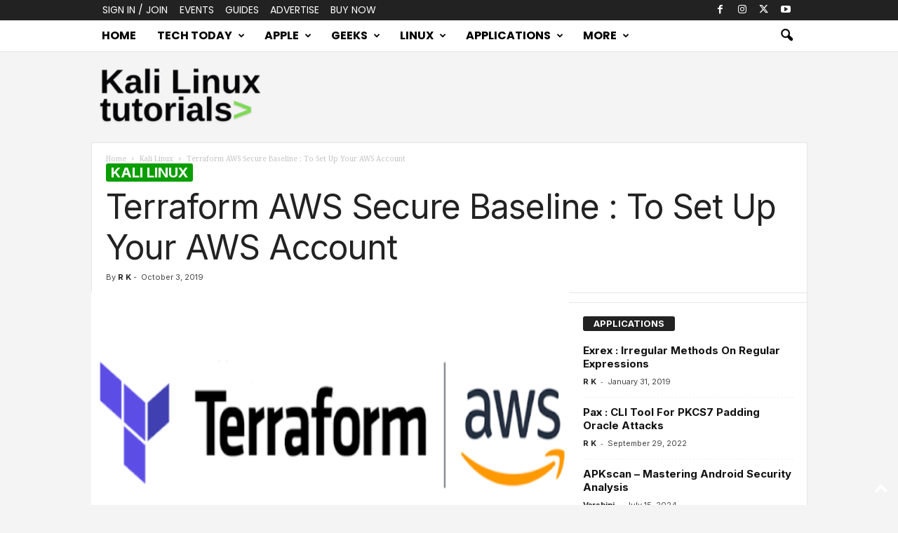

--- FILE ---
content_type: text/html; charset=UTF-8
request_url: https://kalilinuxtutorials.com/terraform-aws-secure-baseline/
body_size: 30749
content:
<!doctype html >
<!--[if IE 8]>    <html class="ie8" lang="en-US"> <![endif]-->
<!--[if IE 9]>    <html class="ie9" lang="en-US"> <![endif]-->
<!--[if gt IE 8]><!--> <html lang="en-US"> <!--<![endif]-->
<head>
    <title>Terraform AWS Secure Baseline : To Set Up Your AWS Account</title>
    <meta charset="UTF-8" />
    <meta name="viewport" content="width=device-width, initial-scale=1.0">
    <link rel="pingback" href="https://kalilinuxtutorials.com/xmlrpc.php" />
    <meta name='robots' content='index, follow, max-image-preview:large, max-snippet:-1, max-video-preview:-1' />
<link rel="icon" type="image/png" href="https://kalilinuxtutorials.com/wp-content/uploads/2025/10/KLT.png">
	<!-- This site is optimized with the Yoast SEO plugin v25.9 - https://yoast.com/wordpress/plugins/seo/ -->
	<meta name="description" content="Terraform Aws Secure Baseline is a terraform module to set up your AWS account with the secure baseline configuration based on CIS Amazon Web Services" />
	<link rel="canonical" href="https://kalilinuxtutorials.com/terraform-aws-secure-baseline/" />
	<meta property="og:locale" content="en_US" />
	<meta property="og:type" content="article" />
	<meta property="og:title" content="Terraform AWS Secure Baseline : To Set Up Your AWS Account" />
	<meta property="og:description" content="Terraform Aws Secure Baseline is a terraform module to set up your AWS account with the secure baseline configuration based on CIS Amazon Web Services" />
	<meta property="og:url" content="https://kalilinuxtutorials.com/terraform-aws-secure-baseline/" />
	<meta property="og:site_name" content="Kali Linux Tutorials" />
	<meta property="article:published_time" content="2019-10-03T03:39:10+00:00" />
	<meta property="og:image" content="https://1.bp.blogspot.com/-1bMd0QbTB_M/XZS8QeYl-JI/AAAAAAAACwE/hHj4tSceFekXj1jkb3zsOqk2YoSXEAqygCLcBGAsYHQ/s1600/terraform-x-aws%2B%25281%2529.png" />
	<meta name="author" content="R K" />
	<meta name="twitter:card" content="summary_large_image" />
	<meta name="twitter:image" content="https://1.bp.blogspot.com/-1bMd0QbTB_M/XZS8QeYl-JI/AAAAAAAACwE/hHj4tSceFekXj1jkb3zsOqk2YoSXEAqygCLcBGAsYHQ/s1600/terraform-x-aws%2B%25281%2529.png" />
	<meta name="twitter:creator" content="@CyberEdition" />
	<meta name="twitter:site" content="@CyberEdition" />
	<meta name="twitter:label1" content="Written by" />
	<meta name="twitter:data1" content="R K" />
	<meta name="twitter:label2" content="Est. reading time" />
	<meta name="twitter:data2" content="8 minutes" />
	<script type="application/ld+json" class="yoast-schema-graph">{"@context":"https://schema.org","@graph":[{"@type":"Article","@id":"https://kalilinuxtutorials.com/terraform-aws-secure-baseline/#article","isPartOf":{"@id":"https://kalilinuxtutorials.com/terraform-aws-secure-baseline/"},"author":{"name":"R K","@id":"https://kalilinuxtutorials.com/#/schema/person/69444b58b9e267a4cf08fceb34b6f6ad"},"headline":"Terraform AWS Secure Baseline : To Set Up Your AWS Account","datePublished":"2019-10-03T03:39:10+00:00","mainEntityOfPage":{"@id":"https://kalilinuxtutorials.com/terraform-aws-secure-baseline/"},"wordCount":1699,"publisher":{"@id":"https://kalilinuxtutorials.com/#organization"},"image":["https://1.bp.blogspot.com/-1bMd0QbTB_M/XZS8QeYl-JI/AAAAAAAACwE/hHj4tSceFekXj1jkb3zsOqk2YoSXEAqygCLcBGAsYHQ/s1600/terraform-x-aws%2B%25281%2529.png"],"thumbnailUrl":"https://1.bp.blogspot.com/-1bMd0QbTB_M/XZS8QeYl-JI/AAAAAAAACwE/hHj4tSceFekXj1jkb3zsOqk2YoSXEAqygCLcBGAsYHQ/s1600/terraform-x-aws%2B%25281%2529.png","keywords":["AWS","Terraform"],"articleSection":["Kali Linux"],"inLanguage":"en-US"},{"@type":"WebPage","@id":"https://kalilinuxtutorials.com/terraform-aws-secure-baseline/","url":"https://kalilinuxtutorials.com/terraform-aws-secure-baseline/","name":"Terraform AWS Secure Baseline : To Set Up Your AWS Account","isPartOf":{"@id":"https://kalilinuxtutorials.com/#website"},"primaryImageOfPage":"https://1.bp.blogspot.com/-1bMd0QbTB_M/XZS8QeYl-JI/AAAAAAAACwE/hHj4tSceFekXj1jkb3zsOqk2YoSXEAqygCLcBGAsYHQ/s1600/terraform-x-aws%2B%25281%2529.png","image":["https://1.bp.blogspot.com/-1bMd0QbTB_M/XZS8QeYl-JI/AAAAAAAACwE/hHj4tSceFekXj1jkb3zsOqk2YoSXEAqygCLcBGAsYHQ/s1600/terraform-x-aws%2B%25281%2529.png"],"thumbnailUrl":"https://1.bp.blogspot.com/-1bMd0QbTB_M/XZS8QeYl-JI/AAAAAAAACwE/hHj4tSceFekXj1jkb3zsOqk2YoSXEAqygCLcBGAsYHQ/s1600/terraform-x-aws%2B%25281%2529.png","datePublished":"2019-10-03T03:39:10+00:00","description":"Terraform Aws Secure Baseline is a terraform module to set up your AWS account with the secure baseline configuration based on CIS Amazon Web Services","inLanguage":"en-US","potentialAction":[{"@type":"ReadAction","target":["https://kalilinuxtutorials.com/terraform-aws-secure-baseline/"]}]},{"@type":"ImageObject","inLanguage":"en-US","@id":"https://kalilinuxtutorials.com/terraform-aws-secure-baseline/#primaryimage","url":"https://1.bp.blogspot.com/-1bMd0QbTB_M/XZS8QeYl-JI/AAAAAAAACwE/hHj4tSceFekXj1jkb3zsOqk2YoSXEAqygCLcBGAsYHQ/s1600/terraform-x-aws%2B%25281%2529.png","contentUrl":"https://1.bp.blogspot.com/-1bMd0QbTB_M/XZS8QeYl-JI/AAAAAAAACwE/hHj4tSceFekXj1jkb3zsOqk2YoSXEAqygCLcBGAsYHQ/s1600/terraform-x-aws%2B%25281%2529.png"},{"@type":"WebSite","@id":"https://kalilinuxtutorials.com/#website","url":"https://kalilinuxtutorials.com/","name":"Kali Linux Tutorials","description":"Kali Linux Tutorials","publisher":{"@id":"https://kalilinuxtutorials.com/#organization"},"potentialAction":[{"@type":"SearchAction","target":{"@type":"EntryPoint","urlTemplate":"https://kalilinuxtutorials.com/?s={search_term_string}"},"query-input":{"@type":"PropertyValueSpecification","valueRequired":true,"valueName":"search_term_string"}}],"inLanguage":"en-US"},{"@type":"Organization","@id":"https://kalilinuxtutorials.com/#organization","name":"Kali Linux Tutorials","url":"https://kalilinuxtutorials.com/","logo":{"@type":"ImageObject","inLanguage":"en-US","@id":"https://kalilinuxtutorials.com/#/schema/logo/image/","url":"https://kalilinuxtutorials.com/wp-content/uploads/2025/07/Kali.png","contentUrl":"https://kalilinuxtutorials.com/wp-content/uploads/2025/07/Kali.png","width":272,"height":90,"caption":"Kali Linux Tutorials"},"image":{"@id":"https://kalilinuxtutorials.com/#/schema/logo/image/"},"sameAs":["https://x.com/CyberEdition","https://www.threads.com/@cybersecurityedition","https://www.linkedin.com/company/cyberedition","https://www.instagram.com/cybersecurityedition/"]},{"@type":"Person","@id":"https://kalilinuxtutorials.com/#/schema/person/69444b58b9e267a4cf08fceb34b6f6ad","name":"R K","image":{"@type":"ImageObject","inLanguage":"en-US","@id":"https://kalilinuxtutorials.com/#/schema/person/image/","url":"https://secure.gravatar.com/avatar/d3937c9687f2da11bc0a716404ff91779fe19ca115208dbf66167ad353aca5aa?s=96&d=mm&r=g","contentUrl":"https://secure.gravatar.com/avatar/d3937c9687f2da11bc0a716404ff91779fe19ca115208dbf66167ad353aca5aa?s=96&d=mm&r=g","caption":"R K"},"url":"https://kalilinuxtutorials.com/author/ranjith/"}]}</script>
	<!-- / Yoast SEO plugin. -->


<link rel="amphtml" href="https://kalilinuxtutorials.com/terraform-aws-secure-baseline/amp/" /><meta name="generator" content="AMP for WP 1.1.6.1"/><link rel='dns-prefetch' href='//stats.wp.com' />
<link rel='dns-prefetch' href='//fonts.googleapis.com' />
<link rel="alternate" type="application/rss+xml" title="Kali Linux Tutorials &raquo; Feed" href="https://kalilinuxtutorials.com/feed/" />
<link rel="alternate" type="application/rss+xml" title="Kali Linux Tutorials &raquo; Comments Feed" href="https://kalilinuxtutorials.com/comments/feed/" />
<link rel="alternate" title="oEmbed (JSON)" type="application/json+oembed" href="https://kalilinuxtutorials.com/wp-json/oembed/1.0/embed?url=https%3A%2F%2Fkalilinuxtutorials.com%2Fterraform-aws-secure-baseline%2F" />
<link rel="alternate" title="oEmbed (XML)" type="text/xml+oembed" href="https://kalilinuxtutorials.com/wp-json/oembed/1.0/embed?url=https%3A%2F%2Fkalilinuxtutorials.com%2Fterraform-aws-secure-baseline%2F&#038;format=xml" />
<style id='wp-img-auto-sizes-contain-inline-css' type='text/css'>
img:is([sizes=auto i],[sizes^="auto," i]){contain-intrinsic-size:3000px 1500px}
/*# sourceURL=wp-img-auto-sizes-contain-inline-css */
</style>

<link rel='stylesheet' id='jetpack_related-posts-css' href='https://kalilinuxtutorials.com/wp-content/plugins/jetpack/modules/related-posts/related-posts.css?ver=20240116' type='text/css' media='all' />
<style id='wp-emoji-styles-inline-css' type='text/css'>

	img.wp-smiley, img.emoji {
		display: inline !important;
		border: none !important;
		box-shadow: none !important;
		height: 1em !important;
		width: 1em !important;
		margin: 0 0.07em !important;
		vertical-align: -0.1em !important;
		background: none !important;
		padding: 0 !important;
	}
/*# sourceURL=wp-emoji-styles-inline-css */
</style>
<link rel='stylesheet' id='wp-block-library-css' href='https://kalilinuxtutorials.com/wp-includes/css/dist/block-library/style.min.css?ver=6.9' type='text/css' media='all' />
<style id='wp-block-button-inline-css' type='text/css'>
.wp-block-button__link{align-content:center;box-sizing:border-box;cursor:pointer;display:inline-block;height:100%;text-align:center;word-break:break-word}.wp-block-button__link.aligncenter{text-align:center}.wp-block-button__link.alignright{text-align:right}:where(.wp-block-button__link){border-radius:9999px;box-shadow:none;padding:calc(.667em + 2px) calc(1.333em + 2px);text-decoration:none}.wp-block-button[style*=text-decoration] .wp-block-button__link{text-decoration:inherit}.wp-block-buttons>.wp-block-button.has-custom-width{max-width:none}.wp-block-buttons>.wp-block-button.has-custom-width .wp-block-button__link{width:100%}.wp-block-buttons>.wp-block-button.has-custom-font-size .wp-block-button__link{font-size:inherit}.wp-block-buttons>.wp-block-button.wp-block-button__width-25{width:calc(25% - var(--wp--style--block-gap, .5em)*.75)}.wp-block-buttons>.wp-block-button.wp-block-button__width-50{width:calc(50% - var(--wp--style--block-gap, .5em)*.5)}.wp-block-buttons>.wp-block-button.wp-block-button__width-75{width:calc(75% - var(--wp--style--block-gap, .5em)*.25)}.wp-block-buttons>.wp-block-button.wp-block-button__width-100{flex-basis:100%;width:100%}.wp-block-buttons.is-vertical>.wp-block-button.wp-block-button__width-25{width:25%}.wp-block-buttons.is-vertical>.wp-block-button.wp-block-button__width-50{width:50%}.wp-block-buttons.is-vertical>.wp-block-button.wp-block-button__width-75{width:75%}.wp-block-button.is-style-squared,.wp-block-button__link.wp-block-button.is-style-squared{border-radius:0}.wp-block-button.no-border-radius,.wp-block-button__link.no-border-radius{border-radius:0!important}:root :where(.wp-block-button .wp-block-button__link.is-style-outline),:root :where(.wp-block-button.is-style-outline>.wp-block-button__link){border:2px solid;padding:.667em 1.333em}:root :where(.wp-block-button .wp-block-button__link.is-style-outline:not(.has-text-color)),:root :where(.wp-block-button.is-style-outline>.wp-block-button__link:not(.has-text-color)){color:currentColor}:root :where(.wp-block-button .wp-block-button__link.is-style-outline:not(.has-background)),:root :where(.wp-block-button.is-style-outline>.wp-block-button__link:not(.has-background)){background-color:initial;background-image:none}
/*# sourceURL=https://kalilinuxtutorials.com/wp-includes/blocks/button/style.min.css */
</style>
<style id='wp-block-list-inline-css' type='text/css'>
ol,ul{box-sizing:border-box}:root :where(.wp-block-list.has-background){padding:1.25em 2.375em}
/*# sourceURL=https://kalilinuxtutorials.com/wp-includes/blocks/list/style.min.css */
</style>
<style id='wp-block-paragraph-inline-css' type='text/css'>
.is-small-text{font-size:.875em}.is-regular-text{font-size:1em}.is-large-text{font-size:2.25em}.is-larger-text{font-size:3em}.has-drop-cap:not(:focus):first-letter{float:left;font-size:8.4em;font-style:normal;font-weight:100;line-height:.68;margin:.05em .1em 0 0;text-transform:uppercase}body.rtl .has-drop-cap:not(:focus):first-letter{float:none;margin-left:.1em}p.has-drop-cap.has-background{overflow:hidden}:root :where(p.has-background){padding:1.25em 2.375em}:where(p.has-text-color:not(.has-link-color)) a{color:inherit}p.has-text-align-left[style*="writing-mode:vertical-lr"],p.has-text-align-right[style*="writing-mode:vertical-rl"]{rotate:180deg}
/*# sourceURL=https://kalilinuxtutorials.com/wp-includes/blocks/paragraph/style.min.css */
</style>
<style id='wp-block-table-inline-css' type='text/css'>
.wp-block-table{overflow-x:auto}.wp-block-table table{border-collapse:collapse;width:100%}.wp-block-table thead{border-bottom:3px solid}.wp-block-table tfoot{border-top:3px solid}.wp-block-table td,.wp-block-table th{border:1px solid;padding:.5em}.wp-block-table .has-fixed-layout{table-layout:fixed;width:100%}.wp-block-table .has-fixed-layout td,.wp-block-table .has-fixed-layout th{word-break:break-word}.wp-block-table.aligncenter,.wp-block-table.alignleft,.wp-block-table.alignright{display:table;width:auto}.wp-block-table.aligncenter td,.wp-block-table.aligncenter th,.wp-block-table.alignleft td,.wp-block-table.alignleft th,.wp-block-table.alignright td,.wp-block-table.alignright th{word-break:break-word}.wp-block-table .has-subtle-light-gray-background-color{background-color:#f3f4f5}.wp-block-table .has-subtle-pale-green-background-color{background-color:#e9fbe5}.wp-block-table .has-subtle-pale-blue-background-color{background-color:#e7f5fe}.wp-block-table .has-subtle-pale-pink-background-color{background-color:#fcf0ef}.wp-block-table.is-style-stripes{background-color:initial;border-collapse:inherit;border-spacing:0}.wp-block-table.is-style-stripes tbody tr:nth-child(odd){background-color:#f0f0f0}.wp-block-table.is-style-stripes.has-subtle-light-gray-background-color tbody tr:nth-child(odd){background-color:#f3f4f5}.wp-block-table.is-style-stripes.has-subtle-pale-green-background-color tbody tr:nth-child(odd){background-color:#e9fbe5}.wp-block-table.is-style-stripes.has-subtle-pale-blue-background-color tbody tr:nth-child(odd){background-color:#e7f5fe}.wp-block-table.is-style-stripes.has-subtle-pale-pink-background-color tbody tr:nth-child(odd){background-color:#fcf0ef}.wp-block-table.is-style-stripes td,.wp-block-table.is-style-stripes th{border-color:#0000}.wp-block-table.is-style-stripes{border-bottom:1px solid #f0f0f0}.wp-block-table .has-border-color td,.wp-block-table .has-border-color th,.wp-block-table .has-border-color tr,.wp-block-table .has-border-color>*{border-color:inherit}.wp-block-table table[style*=border-top-color] tr:first-child,.wp-block-table table[style*=border-top-color] tr:first-child td,.wp-block-table table[style*=border-top-color] tr:first-child th,.wp-block-table table[style*=border-top-color]>*,.wp-block-table table[style*=border-top-color]>* td,.wp-block-table table[style*=border-top-color]>* th{border-top-color:inherit}.wp-block-table table[style*=border-top-color] tr:not(:first-child){border-top-color:initial}.wp-block-table table[style*=border-right-color] td:last-child,.wp-block-table table[style*=border-right-color] th,.wp-block-table table[style*=border-right-color] tr,.wp-block-table table[style*=border-right-color]>*{border-right-color:inherit}.wp-block-table table[style*=border-bottom-color] tr:last-child,.wp-block-table table[style*=border-bottom-color] tr:last-child td,.wp-block-table table[style*=border-bottom-color] tr:last-child th,.wp-block-table table[style*=border-bottom-color]>*,.wp-block-table table[style*=border-bottom-color]>* td,.wp-block-table table[style*=border-bottom-color]>* th{border-bottom-color:inherit}.wp-block-table table[style*=border-bottom-color] tr:not(:last-child){border-bottom-color:initial}.wp-block-table table[style*=border-left-color] td:first-child,.wp-block-table table[style*=border-left-color] th,.wp-block-table table[style*=border-left-color] tr,.wp-block-table table[style*=border-left-color]>*{border-left-color:inherit}.wp-block-table table[style*=border-style] td,.wp-block-table table[style*=border-style] th,.wp-block-table table[style*=border-style] tr,.wp-block-table table[style*=border-style]>*{border-style:inherit}.wp-block-table table[style*=border-width] td,.wp-block-table table[style*=border-width] th,.wp-block-table table[style*=border-width] tr,.wp-block-table table[style*=border-width]>*{border-style:inherit;border-width:inherit}
/*# sourceURL=https://kalilinuxtutorials.com/wp-includes/blocks/table/style.min.css */
</style>
<style id='global-styles-inline-css' type='text/css'>
:root{--wp--preset--aspect-ratio--square: 1;--wp--preset--aspect-ratio--4-3: 4/3;--wp--preset--aspect-ratio--3-4: 3/4;--wp--preset--aspect-ratio--3-2: 3/2;--wp--preset--aspect-ratio--2-3: 2/3;--wp--preset--aspect-ratio--16-9: 16/9;--wp--preset--aspect-ratio--9-16: 9/16;--wp--preset--color--black: #000000;--wp--preset--color--cyan-bluish-gray: #abb8c3;--wp--preset--color--white: #ffffff;--wp--preset--color--pale-pink: #f78da7;--wp--preset--color--vivid-red: #cf2e2e;--wp--preset--color--luminous-vivid-orange: #ff6900;--wp--preset--color--luminous-vivid-amber: #fcb900;--wp--preset--color--light-green-cyan: #7bdcb5;--wp--preset--color--vivid-green-cyan: #00d084;--wp--preset--color--pale-cyan-blue: #8ed1fc;--wp--preset--color--vivid-cyan-blue: #0693e3;--wp--preset--color--vivid-purple: #9b51e0;--wp--preset--gradient--vivid-cyan-blue-to-vivid-purple: linear-gradient(135deg,rgb(6,147,227) 0%,rgb(155,81,224) 100%);--wp--preset--gradient--light-green-cyan-to-vivid-green-cyan: linear-gradient(135deg,rgb(122,220,180) 0%,rgb(0,208,130) 100%);--wp--preset--gradient--luminous-vivid-amber-to-luminous-vivid-orange: linear-gradient(135deg,rgb(252,185,0) 0%,rgb(255,105,0) 100%);--wp--preset--gradient--luminous-vivid-orange-to-vivid-red: linear-gradient(135deg,rgb(255,105,0) 0%,rgb(207,46,46) 100%);--wp--preset--gradient--very-light-gray-to-cyan-bluish-gray: linear-gradient(135deg,rgb(238,238,238) 0%,rgb(169,184,195) 100%);--wp--preset--gradient--cool-to-warm-spectrum: linear-gradient(135deg,rgb(74,234,220) 0%,rgb(151,120,209) 20%,rgb(207,42,186) 40%,rgb(238,44,130) 60%,rgb(251,105,98) 80%,rgb(254,248,76) 100%);--wp--preset--gradient--blush-light-purple: linear-gradient(135deg,rgb(255,206,236) 0%,rgb(152,150,240) 100%);--wp--preset--gradient--blush-bordeaux: linear-gradient(135deg,rgb(254,205,165) 0%,rgb(254,45,45) 50%,rgb(107,0,62) 100%);--wp--preset--gradient--luminous-dusk: linear-gradient(135deg,rgb(255,203,112) 0%,rgb(199,81,192) 50%,rgb(65,88,208) 100%);--wp--preset--gradient--pale-ocean: linear-gradient(135deg,rgb(255,245,203) 0%,rgb(182,227,212) 50%,rgb(51,167,181) 100%);--wp--preset--gradient--electric-grass: linear-gradient(135deg,rgb(202,248,128) 0%,rgb(113,206,126) 100%);--wp--preset--gradient--midnight: linear-gradient(135deg,rgb(2,3,129) 0%,rgb(40,116,252) 100%);--wp--preset--font-size--small: 10px;--wp--preset--font-size--medium: 20px;--wp--preset--font-size--large: 30px;--wp--preset--font-size--x-large: 42px;--wp--preset--font-size--regular: 14px;--wp--preset--font-size--larger: 48px;--wp--preset--spacing--20: 0.44rem;--wp--preset--spacing--30: 0.67rem;--wp--preset--spacing--40: 1rem;--wp--preset--spacing--50: 1.5rem;--wp--preset--spacing--60: 2.25rem;--wp--preset--spacing--70: 3.38rem;--wp--preset--spacing--80: 5.06rem;--wp--preset--shadow--natural: 6px 6px 9px rgba(0, 0, 0, 0.2);--wp--preset--shadow--deep: 12px 12px 50px rgba(0, 0, 0, 0.4);--wp--preset--shadow--sharp: 6px 6px 0px rgba(0, 0, 0, 0.2);--wp--preset--shadow--outlined: 6px 6px 0px -3px rgb(255, 255, 255), 6px 6px rgb(0, 0, 0);--wp--preset--shadow--crisp: 6px 6px 0px rgb(0, 0, 0);}:where(.is-layout-flex){gap: 0.5em;}:where(.is-layout-grid){gap: 0.5em;}body .is-layout-flex{display: flex;}.is-layout-flex{flex-wrap: wrap;align-items: center;}.is-layout-flex > :is(*, div){margin: 0;}body .is-layout-grid{display: grid;}.is-layout-grid > :is(*, div){margin: 0;}:where(.wp-block-columns.is-layout-flex){gap: 2em;}:where(.wp-block-columns.is-layout-grid){gap: 2em;}:where(.wp-block-post-template.is-layout-flex){gap: 1.25em;}:where(.wp-block-post-template.is-layout-grid){gap: 1.25em;}.has-black-color{color: var(--wp--preset--color--black) !important;}.has-cyan-bluish-gray-color{color: var(--wp--preset--color--cyan-bluish-gray) !important;}.has-white-color{color: var(--wp--preset--color--white) !important;}.has-pale-pink-color{color: var(--wp--preset--color--pale-pink) !important;}.has-vivid-red-color{color: var(--wp--preset--color--vivid-red) !important;}.has-luminous-vivid-orange-color{color: var(--wp--preset--color--luminous-vivid-orange) !important;}.has-luminous-vivid-amber-color{color: var(--wp--preset--color--luminous-vivid-amber) !important;}.has-light-green-cyan-color{color: var(--wp--preset--color--light-green-cyan) !important;}.has-vivid-green-cyan-color{color: var(--wp--preset--color--vivid-green-cyan) !important;}.has-pale-cyan-blue-color{color: var(--wp--preset--color--pale-cyan-blue) !important;}.has-vivid-cyan-blue-color{color: var(--wp--preset--color--vivid-cyan-blue) !important;}.has-vivid-purple-color{color: var(--wp--preset--color--vivid-purple) !important;}.has-black-background-color{background-color: var(--wp--preset--color--black) !important;}.has-cyan-bluish-gray-background-color{background-color: var(--wp--preset--color--cyan-bluish-gray) !important;}.has-white-background-color{background-color: var(--wp--preset--color--white) !important;}.has-pale-pink-background-color{background-color: var(--wp--preset--color--pale-pink) !important;}.has-vivid-red-background-color{background-color: var(--wp--preset--color--vivid-red) !important;}.has-luminous-vivid-orange-background-color{background-color: var(--wp--preset--color--luminous-vivid-orange) !important;}.has-luminous-vivid-amber-background-color{background-color: var(--wp--preset--color--luminous-vivid-amber) !important;}.has-light-green-cyan-background-color{background-color: var(--wp--preset--color--light-green-cyan) !important;}.has-vivid-green-cyan-background-color{background-color: var(--wp--preset--color--vivid-green-cyan) !important;}.has-pale-cyan-blue-background-color{background-color: var(--wp--preset--color--pale-cyan-blue) !important;}.has-vivid-cyan-blue-background-color{background-color: var(--wp--preset--color--vivid-cyan-blue) !important;}.has-vivid-purple-background-color{background-color: var(--wp--preset--color--vivid-purple) !important;}.has-black-border-color{border-color: var(--wp--preset--color--black) !important;}.has-cyan-bluish-gray-border-color{border-color: var(--wp--preset--color--cyan-bluish-gray) !important;}.has-white-border-color{border-color: var(--wp--preset--color--white) !important;}.has-pale-pink-border-color{border-color: var(--wp--preset--color--pale-pink) !important;}.has-vivid-red-border-color{border-color: var(--wp--preset--color--vivid-red) !important;}.has-luminous-vivid-orange-border-color{border-color: var(--wp--preset--color--luminous-vivid-orange) !important;}.has-luminous-vivid-amber-border-color{border-color: var(--wp--preset--color--luminous-vivid-amber) !important;}.has-light-green-cyan-border-color{border-color: var(--wp--preset--color--light-green-cyan) !important;}.has-vivid-green-cyan-border-color{border-color: var(--wp--preset--color--vivid-green-cyan) !important;}.has-pale-cyan-blue-border-color{border-color: var(--wp--preset--color--pale-cyan-blue) !important;}.has-vivid-cyan-blue-border-color{border-color: var(--wp--preset--color--vivid-cyan-blue) !important;}.has-vivid-purple-border-color{border-color: var(--wp--preset--color--vivid-purple) !important;}.has-vivid-cyan-blue-to-vivid-purple-gradient-background{background: var(--wp--preset--gradient--vivid-cyan-blue-to-vivid-purple) !important;}.has-light-green-cyan-to-vivid-green-cyan-gradient-background{background: var(--wp--preset--gradient--light-green-cyan-to-vivid-green-cyan) !important;}.has-luminous-vivid-amber-to-luminous-vivid-orange-gradient-background{background: var(--wp--preset--gradient--luminous-vivid-amber-to-luminous-vivid-orange) !important;}.has-luminous-vivid-orange-to-vivid-red-gradient-background{background: var(--wp--preset--gradient--luminous-vivid-orange-to-vivid-red) !important;}.has-very-light-gray-to-cyan-bluish-gray-gradient-background{background: var(--wp--preset--gradient--very-light-gray-to-cyan-bluish-gray) !important;}.has-cool-to-warm-spectrum-gradient-background{background: var(--wp--preset--gradient--cool-to-warm-spectrum) !important;}.has-blush-light-purple-gradient-background{background: var(--wp--preset--gradient--blush-light-purple) !important;}.has-blush-bordeaux-gradient-background{background: var(--wp--preset--gradient--blush-bordeaux) !important;}.has-luminous-dusk-gradient-background{background: var(--wp--preset--gradient--luminous-dusk) !important;}.has-pale-ocean-gradient-background{background: var(--wp--preset--gradient--pale-ocean) !important;}.has-electric-grass-gradient-background{background: var(--wp--preset--gradient--electric-grass) !important;}.has-midnight-gradient-background{background: var(--wp--preset--gradient--midnight) !important;}.has-small-font-size{font-size: var(--wp--preset--font-size--small) !important;}.has-medium-font-size{font-size: var(--wp--preset--font-size--medium) !important;}.has-large-font-size{font-size: var(--wp--preset--font-size--large) !important;}.has-x-large-font-size{font-size: var(--wp--preset--font-size--x-large) !important;}
/*# sourceURL=global-styles-inline-css */
</style>

<style id='classic-theme-styles-inline-css' type='text/css'>
/*! This file is auto-generated */
.wp-block-button__link{color:#fff;background-color:#32373c;border-radius:9999px;box-shadow:none;text-decoration:none;padding:calc(.667em + 2px) calc(1.333em + 2px);font-size:1.125em}.wp-block-file__button{background:#32373c;color:#fff;text-decoration:none}
/*# sourceURL=/wp-includes/css/classic-themes.min.css */
</style>
<link rel='stylesheet' id='mailerlite_forms.css-css' href='https://kalilinuxtutorials.com/wp-content/plugins/official-mailerlite-sign-up-forms/assets/css/mailerlite_forms.css?ver=1.7.14' type='text/css' media='all' />
<link rel='stylesheet' id='td-plugin-newsletter-css' href='https://kalilinuxtutorials.com/wp-content/plugins/td-newsletter/style.css?ver=5.4.3.3' type='text/css' media='all' />
<link rel='stylesheet' id='google-fonts-style-css' href='https://fonts.googleapis.com/css?family=Poppins%3A400%2C700%7CDroid+Sans%3A400%2C700%7CRoboto%3A400%2C700%7CMontserrat+Alternates%3A400%2C700%7CLato%3A400%2C700%7CInter%3A400%2C700%7CPoor+Story%3A400%2C700%7CDroid+Serif%3A400%2C700%7COpen+Sans%3A400%2C600%2C700%7CRoboto+Condensed%3A400%2C500%2C700&#038;display=swap&#038;ver=5.4.3.3' type='text/css' media='all' />
<link rel='stylesheet' id='td-theme-css' href='https://kalilinuxtutorials.com/wp-content/themes/Newsmag/style.css?ver=5.4.3.3' type='text/css' media='all' />
<style id='td-theme-inline-css' type='text/css'>
    
        /* custom css - generated by TagDiv Composer */
        @media (max-width: 767px) {
            .td-header-desktop-wrap {
                display: none;
            }
        }
        @media (min-width: 767px) {
            .td-header-mobile-wrap {
                display: none;
            }
        }
    
	
/*# sourceURL=td-theme-inline-css */
</style>
<link rel='stylesheet' id='td-legacy-framework-front-style-css' href='https://kalilinuxtutorials.com/wp-content/plugins/td-composer/legacy/Newsmag/assets/css/td_legacy_main.css?ver=e5fcc38395b0030bac3ad179898970d6xzx' type='text/css' media='all' />
<link rel='stylesheet' id='td-theme-demo-style-css' href='https://kalilinuxtutorials.com/wp-content/plugins/td-composer/legacy/Newsmag/includes/demos/tech/demo_style.css?ver=5.4.3.3' type='text/css' media='all' />
<script type="text/javascript" id="jetpack_related-posts-js-extra">
/* <![CDATA[ */
var related_posts_js_options = {"post_heading":"h4"};
//# sourceURL=jetpack_related-posts-js-extra
/* ]]> */
</script>
<script type="text/javascript" src="https://kalilinuxtutorials.com/wp-content/plugins/jetpack/_inc/build/related-posts/related-posts.min.js?ver=20240116" id="jetpack_related-posts-js"></script>
<script type="text/javascript" src="https://kalilinuxtutorials.com/wp-includes/js/jquery/jquery.min.js?ver=3.7.1" id="jquery-core-js"></script>
<script type="text/javascript" src="https://kalilinuxtutorials.com/wp-includes/js/jquery/jquery-migrate.min.js?ver=3.4.1" id="jquery-migrate-js"></script>
<link rel="https://api.w.org/" href="https://kalilinuxtutorials.com/wp-json/" /><link rel="alternate" title="JSON" type="application/json" href="https://kalilinuxtutorials.com/wp-json/wp/v2/posts/6738" /><link rel="EditURI" type="application/rsd+xml" title="RSD" href="https://kalilinuxtutorials.com/xmlrpc.php?rsd" />
<meta name="generator" content="WordPress 6.9" />
<link rel='shortlink' href='https://kalilinuxtutorials.com/?p=6738' />
        <!-- MailerLite Universal -->
        <script>
            (function(w,d,e,u,f,l,n){w[f]=w[f]||function(){(w[f].q=w[f].q||[])
                .push(arguments);},l=d.createElement(e),l.async=1,l.src=u,
                n=d.getElementsByTagName(e)[0],n.parentNode.insertBefore(l,n);})
            (window,document,'script','https://assets.mailerlite.com/js/universal.js','ml');
            ml('account', '1810052');
            ml('enablePopups', true);
        </script>
        <!-- End MailerLite Universal -->
        	<style>img#wpstats{display:none}</style>
		
<!-- JS generated by theme -->

<script type="text/javascript" id="td-generated-header-js">
    
    

	    var tdBlocksArray = []; //here we store all the items for the current page

	    // td_block class - each ajax block uses a object of this class for requests
	    function tdBlock() {
		    this.id = '';
		    this.block_type = 1; //block type id (1-234 etc)
		    this.atts = '';
		    this.td_column_number = '';
		    this.td_current_page = 1; //
		    this.post_count = 0; //from wp
		    this.found_posts = 0; //from wp
		    this.max_num_pages = 0; //from wp
		    this.td_filter_value = ''; //current live filter value
		    this.is_ajax_running = false;
		    this.td_user_action = ''; // load more or infinite loader (used by the animation)
		    this.header_color = '';
		    this.ajax_pagination_infinite_stop = ''; //show load more at page x
	    }

        // td_js_generator - mini detector
        ( function () {
            var htmlTag = document.getElementsByTagName("html")[0];

	        if ( navigator.userAgent.indexOf("MSIE 10.0") > -1 ) {
                htmlTag.className += ' ie10';
            }

            if ( !!navigator.userAgent.match(/Trident.*rv\:11\./) ) {
                htmlTag.className += ' ie11';
            }

	        if ( navigator.userAgent.indexOf("Edge") > -1 ) {
                htmlTag.className += ' ieEdge';
            }

            if ( /(iPad|iPhone|iPod)/g.test(navigator.userAgent) ) {
                htmlTag.className += ' td-md-is-ios';
            }

            var user_agent = navigator.userAgent.toLowerCase();
            if ( user_agent.indexOf("android") > -1 ) {
                htmlTag.className += ' td-md-is-android';
            }

            if ( -1 !== navigator.userAgent.indexOf('Mac OS X')  ) {
                htmlTag.className += ' td-md-is-os-x';
            }

            if ( /chrom(e|ium)/.test(navigator.userAgent.toLowerCase()) ) {
               htmlTag.className += ' td-md-is-chrome';
            }

            if ( -1 !== navigator.userAgent.indexOf('Firefox') ) {
                htmlTag.className += ' td-md-is-firefox';
            }

            if ( -1 !== navigator.userAgent.indexOf('Safari') && -1 === navigator.userAgent.indexOf('Chrome') ) {
                htmlTag.className += ' td-md-is-safari';
            }

            if( -1 !== navigator.userAgent.indexOf('IEMobile') ){
                htmlTag.className += ' td-md-is-iemobile';
            }

        })();

        var tdLocalCache = {};

        ( function () {
            "use strict";

            tdLocalCache = {
                data: {},
                remove: function (resource_id) {
                    delete tdLocalCache.data[resource_id];
                },
                exist: function (resource_id) {
                    return tdLocalCache.data.hasOwnProperty(resource_id) && tdLocalCache.data[resource_id] !== null;
                },
                get: function (resource_id) {
                    return tdLocalCache.data[resource_id];
                },
                set: function (resource_id, cachedData) {
                    tdLocalCache.remove(resource_id);
                    tdLocalCache.data[resource_id] = cachedData;
                }
            };
        })();

    
    
var td_viewport_interval_list=[{"limitBottom":767,"sidebarWidth":251},{"limitBottom":1023,"sidebarWidth":339}];
var td_animation_stack_effect="type0";
var tds_animation_stack=true;
var td_animation_stack_specific_selectors=".entry-thumb, img, .td-lazy-img";
var td_animation_stack_general_selectors=".td-animation-stack img, .td-animation-stack .entry-thumb, .post img, .td-animation-stack .td-lazy-img";
var tdc_is_installed="yes";
var td_ajax_url="https:\/\/kalilinuxtutorials.com\/wp-admin\/admin-ajax.php?td_theme_name=Newsmag&v=5.4.3.3";
var td_get_template_directory_uri="https:\/\/kalilinuxtutorials.com\/wp-content\/plugins\/td-composer\/legacy\/common";
var tds_snap_menu="smart_snap_always";
var tds_logo_on_sticky="show_header_logo";
var tds_header_style="6";
var td_please_wait="Please wait...";
var td_email_user_pass_incorrect="User or password incorrect!";
var td_email_user_incorrect="Email or username incorrect!";
var td_email_incorrect="Email incorrect!";
var td_user_incorrect="Username incorrect!";
var td_email_user_empty="Email or username empty!";
var td_pass_empty="Pass empty!";
var td_pass_pattern_incorrect="Invalid Pass Pattern!";
var td_retype_pass_incorrect="Retyped Pass incorrect!";
var tds_more_articles_on_post_enable="show";
var tds_more_articles_on_post_time_to_wait="";
var tds_more_articles_on_post_pages_distance_from_top=0;
var tds_captcha="";
var tds_theme_color_site_wide="#0a9e01";
var tds_smart_sidebar="enabled";
var tdThemeName="Newsmag";
var tdThemeNameWl="Newsmag";
var td_magnific_popup_translation_tPrev="Previous (Left arrow key)";
var td_magnific_popup_translation_tNext="Next (Right arrow key)";
var td_magnific_popup_translation_tCounter="%curr% of %total%";
var td_magnific_popup_translation_ajax_tError="The content from %url% could not be loaded.";
var td_magnific_popup_translation_image_tError="The image #%curr% could not be loaded.";
var tdBlockNonce="b6d3605c9a";
var tdMobileMenu="enabled";
var tdMobileSearch="enabled";
var tdDateNamesI18n={"month_names":["January","February","March","April","May","June","July","August","September","October","November","December"],"month_names_short":["Jan","Feb","Mar","Apr","May","Jun","Jul","Aug","Sep","Oct","Nov","Dec"],"day_names":["Sunday","Monday","Tuesday","Wednesday","Thursday","Friday","Saturday"],"day_names_short":["Sun","Mon","Tue","Wed","Thu","Fri","Sat"]};
var td_deploy_mode="deploy";
var td_ad_background_click_link="";
var td_ad_background_click_target="";
</script>


<!-- Header style compiled by theme -->

<style>
/* custom css - generated by TagDiv Composer */
    

body {
	background-color:#f4f4f4;
}
.td-header-border:before,
    .td-trending-now-title,
    .td_block_mega_menu .td_mega_menu_sub_cats .cur-sub-cat,
    .td-post-category:hover,
    .td-header-style-2 .td-header-sp-logo,
    .td-next-prev-wrap a:hover i,
    .page-nav .current,
    .widget_calendar tfoot a:hover,
    .td-footer-container .widget_search .wpb_button:hover,
    .td-scroll-up-visible,
    .dropcap,
    .td-category a,
    input[type="submit"]:hover,
    .td-post-small-box a:hover,
    .td-404-sub-sub-title a:hover,
    .td-rating-bar-wrap div,
    .td_top_authors .td-active .td-author-post-count,
    .td_top_authors .td-active .td-author-comments-count,
    .td_smart_list_3 .td-sml3-top-controls i:hover,
    .td_smart_list_3 .td-sml3-bottom-controls i:hover,
    .td_wrapper_video_playlist .td_video_controls_playlist_wrapper,
    .td-read-more a:hover,
    .td-login-wrap .btn,
    .td_display_err,
    .td-header-style-6 .td-top-menu-full,
    #bbpress-forums button:hover,
    #bbpress-forums .bbp-pagination .current,
    .bbp_widget_login .button:hover,
    .header-search-wrap .td-drop-down-search .btn:hover,
    .td-post-text-content .more-link-wrap:hover a,
    #buddypress div.item-list-tabs ul li > a span,
    #buddypress div.item-list-tabs ul li > a:hover span,
    #buddypress input[type=submit]:hover,
    #buddypress a.button:hover span,
    #buddypress div.item-list-tabs ul li.selected a span,
    #buddypress div.item-list-tabs ul li.current a span,
    #buddypress input[type=submit]:focus,
    .td-grid-style-3 .td-big-grid-post .td-module-thumb a:last-child:before,
    .td-grid-style-4 .td-big-grid-post .td-module-thumb a:last-child:before,
    .td-grid-style-5 .td-big-grid-post .td-module-thumb:after,
    .td_category_template_2 .td-category-siblings .td-category a:hover,
    .td-weather-week:before,
    .td-weather-information:before,
     .td_3D_btn,
    .td_shadow_btn,
    .td_default_btn,
    .td_square_btn, 
    .td_outlined_btn:hover {
        background-color: #0a9e01;
    }

    @media (max-width: 767px) {
        .td-category a.td-current-sub-category {
            background-color: #0a9e01;
        }
    }

    .woocommerce .onsale,
    .woocommerce .woocommerce a.button:hover,
    .woocommerce-page .woocommerce .button:hover,
    .single-product .product .summary .cart .button:hover,
    .woocommerce .woocommerce .product a.button:hover,
    .woocommerce .product a.button:hover,
    .woocommerce .product #respond input#submit:hover,
    .woocommerce .checkout input#place_order:hover,
    .woocommerce .woocommerce.widget .button:hover,
    .woocommerce .woocommerce-message .button:hover,
    .woocommerce .woocommerce-error .button:hover,
    .woocommerce .woocommerce-info .button:hover,
    .woocommerce.widget .ui-slider .ui-slider-handle,
    .vc_btn-black:hover,
	.wpb_btn-black:hover,
	.item-list-tabs .feed:hover a,
	.td-smart-list-button:hover {
    	background-color: #0a9e01;
    }

    .td-header-sp-top-menu .top-header-menu > .current-menu-item > a,
    .td-header-sp-top-menu .top-header-menu > .current-menu-ancestor > a,
    .td-header-sp-top-menu .top-header-menu > .current-category-ancestor > a,
    .td-header-sp-top-menu .top-header-menu > li > a:hover,
    .td-header-sp-top-menu .top-header-menu > .sfHover > a,
    .top-header-menu ul .current-menu-item > a,
    .top-header-menu ul .current-menu-ancestor > a,
    .top-header-menu ul .current-category-ancestor > a,
    .top-header-menu ul li > a:hover,
    .top-header-menu ul .sfHover > a,
    .sf-menu ul .td-menu-item > a:hover,
    .sf-menu ul .sfHover > a,
    .sf-menu ul .current-menu-ancestor > a,
    .sf-menu ul .current-category-ancestor > a,
    .sf-menu ul .current-menu-item > a,
    .td_module_wrap:hover .entry-title a,
    .td_mod_mega_menu:hover .entry-title a,
    .footer-email-wrap a,
    .widget a:hover,
    .td-footer-container .widget_calendar #today,
    .td-category-pulldown-filter a.td-pulldown-category-filter-link:hover,
    .td-load-more-wrap a:hover,
    .td-post-next-prev-content a:hover,
    .td-author-name a:hover,
    .td-author-url a:hover,
    .td_mod_related_posts:hover .entry-title a,
    .td-search-query,
    .header-search-wrap .td-drop-down-search .result-msg a:hover,
    .td_top_authors .td-active .td-authors-name a,
    .post blockquote p,
    .td-post-content blockquote p,
    .page blockquote p,
    .comment-list cite a:hover,
    .comment-list cite:hover,
    .comment-list .comment-reply-link:hover,
    a,
    .white-menu #td-header-menu .sf-menu > li > a:hover,
    .white-menu #td-header-menu .sf-menu > .current-menu-ancestor > a,
    .white-menu #td-header-menu .sf-menu > .current-menu-item > a,
    .td_quote_on_blocks,
    #bbpress-forums .bbp-forum-freshness a:hover,
    #bbpress-forums .bbp-topic-freshness a:hover,
    #bbpress-forums .bbp-forums-list li a:hover,
    #bbpress-forums .bbp-forum-title:hover,
    #bbpress-forums .bbp-topic-permalink:hover,
    #bbpress-forums .bbp-topic-started-by a:hover,
    #bbpress-forums .bbp-topic-started-in a:hover,
    #bbpress-forums .bbp-body .super-sticky li.bbp-topic-title .bbp-topic-permalink,
    #bbpress-forums .bbp-body .sticky li.bbp-topic-title .bbp-topic-permalink,
    #bbpress-forums #subscription-toggle a:hover,
    #bbpress-forums #favorite-toggle a:hover,
    .woocommerce-account .woocommerce-MyAccount-navigation a:hover,
    .widget_display_replies .bbp-author-name,
    .widget_display_topics .bbp-author-name,
    .archive .widget_archive .current,
    .archive .widget_archive .current a,
    .td-subcategory-header .td-category-siblings .td-subcat-dropdown a.td-current-sub-category,
    .td-subcategory-header .td-category-siblings .td-subcat-dropdown a:hover,
    .td-pulldown-filter-display-option:hover,
    .td-pulldown-filter-display-option .td-pulldown-filter-link:hover,
    .td_normal_slide .td-wrapper-pulldown-filter .td-pulldown-filter-list a:hover,
    #buddypress ul.item-list li div.item-title a:hover,
    .td_block_13 .td-pulldown-filter-list a:hover,
    .td_smart_list_8 .td-smart-list-dropdown-wrap .td-smart-list-button:hover,
    .td_smart_list_8 .td-smart-list-dropdown-wrap .td-smart-list-button:hover i,
    .td-sub-footer-container a:hover,
    .td-instagram-user a,
    .td_outlined_btn,
    body .td_block_list_menu li.current-menu-item > a,
    body .td_block_list_menu li.current-menu-ancestor > a,
    body .td_block_list_menu li.current-category-ancestor > a{
        color: #0a9e01;
    }

    .td-mega-menu .wpb_content_element li a:hover,
    .td_login_tab_focus {
        color: #0a9e01 !important;
    }

    .td-next-prev-wrap a:hover i,
    .page-nav .current,
    .widget_tag_cloud a:hover,
    .post .td_quote_box,
    .page .td_quote_box,
    .td-login-panel-title,
    #bbpress-forums .bbp-pagination .current,
    .td_category_template_2 .td-category-siblings .td-category a:hover,
    .page-template-page-pagebuilder-latest .td-instagram-user,
     .td_outlined_btn {
        border-color: #0a9e01;
    }

    .td_wrapper_video_playlist .td_video_currently_playing:after,
    .item-list-tabs .feed:hover {
        border-color: #0a9e01 !important;
    }


    
    .td-pb-row [class*="td-pb-span"],
    .td-pb-border-top,
    .page-template-page-title-sidebar-php .td-page-content > .wpb_row:first-child,
    .td-post-sharing,
    .td-post-content,
    .td-post-next-prev,
    .author-box-wrap,
    .td-comments-title-wrap,
    .comment-list,
    .comment-respond,
    .td-post-template-5 header,
    .td-container,
    .wpb_content_element,
    .wpb_column,
    .wpb_row,
    .white-menu .td-header-container .td-header-main-menu,
    .td-post-template-1 .td-post-content,
    .td-post-template-4 .td-post-sharing-top,
    .td-header-style-6 .td-header-header .td-make-full,
    #disqus_thread,
    .page-template-page-pagebuilder-title-php .td-page-content > .wpb_row:first-child,
    .td-footer-container:before {
        border-color: #e6e6e6;
    }
    .td-top-border {
        border-color: #e6e6e6 !important;
    }
    .td-container-border:after,
    .td-next-prev-separator,
    .td-container .td-pb-row .wpb_column:before,
    .td-container-border:before,
    .td-main-content:before,
    .td-main-sidebar:before,
    .td-pb-row .td-pb-span4:nth-of-type(3):after,
    .td-pb-row .td-pb-span4:nth-last-of-type(3):after {
    	background-color: #e6e6e6;
    }
    @media (max-width: 767px) {
    	.white-menu .td-header-main-menu {
      		border-color: #e6e6e6;
      	}
    }



    
    .td-header-top-menu,
    .td-header-wrap .td-top-menu-full {
        background-color: #222222;
    }

    .td-header-style-1 .td-header-top-menu,
    .td-header-style-2 .td-top-bar-container,
    .td-header-style-7 .td-header-top-menu {
        padding: 0 12px;
        top: 0;
    }

    
    .top-header-menu > .current-menu-item > a,
    .top-header-menu > .current-menu-ancestor > a,
    .top-header-menu > .current-category-ancestor > a,
    .top-header-menu > li > a:hover,
    .top-header-menu > .sfHover > a {
        color: #0a9e01 !important;
    }

    
    .td-header-main-menu {
        background-color: #ffffff;
    }

    
    .sf-menu > li > a,
    .header-search-wrap .td-icon-search,
    #td-top-mobile-toggle i {
        color: #000000;
    }

    
    .td-menu-background:before,
    .td-search-background:before {
        background: rgba(0,0,0,0.42);
        background: -moz-linear-gradient(top, rgba(0,0,0,0.42) 0%, rgba(10,158,1,0.75) 100%);
        background: -webkit-gradient(left top, left bottom, color-stop(0%, rgba(0,0,0,0.42)), color-stop(100%, rgba(10,158,1,0.75)));
        background: -webkit-linear-gradient(top, rgba(0,0,0,0.42) 0%, rgba(10,158,1,0.75) 100%);
        background: -o-linear-gradient(top, rgba(0,0,0,0.42) 0%, @mobileu_gradient_two_mob 100%);
        background: -ms-linear-gradient(top, rgba(0,0,0,0.42) 0%, rgba(10,158,1,0.75) 100%);
        background: linear-gradient(to bottom, rgba(0,0,0,0.42) 0%, rgba(10,158,1,0.75) 100%);
        filter: progid:DXImageTransform.Microsoft.gradient( startColorstr='rgba(0,0,0,0.42)', endColorstr='rgba(10,158,1,0.75)', GradientType=0 );
    }

    
    .mfp-content .td-login-button:active,
    .mfp-content .td-login-button:hover {
        color: #ffffff;
    }
    
    .white-popup-block:after {
        background: rgba(0,0,0,0.42);
        background: -moz-linear-gradient(45deg, rgba(0,0,0,0.42) 0%, rgba(10,158,1,0.75) 100%);
        background: -webkit-gradient(left bottom, right top, color-stop(0%, rgba(0,0,0,0.42)), color-stop(100%, rgba(10,158,1,0.75)));
        background: -webkit-linear-gradient(45deg, rgba(0,0,0,0.42) 0%, rgba(10,158,1,0.75) 100%);
        background: -o-linear-gradient(45deg, rgba(0,0,0,0.42) 0%, rgba(10,158,1,0.75) 100%);
        background: -ms-linear-gradient(45deg, rgba(0,0,0,0.42) 0%, rgba(10,158,1,0.75) 100%);
        background: linear-gradient(45deg, rgba(0,0,0,0.42) 0%, rgba(10,158,1,0.75) 100%);
        filter: progid:DXImageTransform.Microsoft.gradient( startColorstr='rgba(0,0,0,0.42)', endColorstr='rgba(10,158,1,0.75)', GradientType=0 );
    }


    
    .td-menu-background:after,
    .td-search-background:after {
        background-image: url('https://kalilinuxtutorials.com/wp-content/uploads/2025/10/12.jpg');
    }

    
    .white-popup-block:before {
        background-image: url('https://kalilinuxtutorials.com/wp-content/uploads/2025/10/12.jpg');
    }

    
    .top-header-menu li a,
    .td-header-sp-top-menu .td_data_time,
    .td-header-sp-top-menu .tds_menu_login .tdw-wml-user,
    .td-weather-top-widget .td-weather-header .td-weather-city,
    .td-weather-top-widget .td-weather-now {
        font-family:Poppins;
	font-size:14px;
	font-weight:500;
	text-transform:uppercase;
	
    }
    
    .top-header-menu .menu-item-has-children ul li a,
    .td-header-sp-top-menu .tds_menu_login .tdw-wml-menu-header, 
    .td-header-sp-top-menu .tds_menu_login .tdw-wml-menu-content a,
    .td-header-sp-top-menu .tds_menu_login .tdw-wml-menu-footer a {
    	font-family:"Droid Sans";
	
    }
	
    .sf-menu > .td-menu-item > a {
        font-family:Poppins;
	font-size:16px;
	font-weight:600;
	text-transform:uppercase;
	
    }
    
    .sf-menu ul .td-menu-item a {
        font-family:"Droid Sans";
	
    }
    
    .td_mod_mega_menu .item-details a {
        font-family:Roboto;
	font-size:15px;
	font-weight:normal;
	
    }
    
    .td-header-wrap .td-logo-text-container .td-logo-text {
        font-family:"Montserrat Alternates";
	font-size:23px;
	font-weight:bold;
	text-transform:uppercase;
	
    }
    
    .td-header-wrap .td-logo-text-container .td-tagline-text {
        font-family:Lato;
	font-size:13px;
	font-weight:normal;
	
    }
    
	#td-mobile-nav,
	#td-mobile-nav .wpb_button,
	.td-search-wrap-mob {
		font-family:Inter;
	
	}

	
    .td-mobile-content .td-mobile-main-menu > li > a {
        font-family:Inter;
	font-weight:bold;
	text-transform:capitalize;
	
    }

	
    .td-mobile-content .sub-menu a {
        font-family:Inter;
	text-transform:capitalize;
	
    }

	
	.td_module_wrap .entry-title,
	.td-theme-slider .td-module-title,
	.page .td-post-template-6 .td-post-header h1 {
		font-family:Inter;
	
	}

	
    .td_block_trending_now .entry-title {
    	font-family:Inter;
	
    }
    
    .td_module_1 .td-module-title {
    	font-family:Inter;
	
    }
    
    .td_module_2 .td-module-title {
    	font-family:Inter;
	
    }
    
    .td_module_3 .td-module-title {
    	font-family:Inter;
	
    }
    
    .td_module_4 .td-module-title {
    	font-family:Inter;
	
    }
    
    .td_module_5 .td-module-title {
    	font-family:Inter;
	
    }
    
    .td_module_6 .td-module-title {
    	font-family:Inter;
	
    }
    
    .td_module_7 .td-module-title {
    	font-family:Inter;
	
    }
    
    .td_module_8 .td-module-title {
    	font-family:Inter;
	
    }
    
    .td_module_9 .td-module-title {
    	font-family:Inter;
	
    }
    
    .td_module_10 .td-module-title {
    	font-family:Inter;
	
    }
    
    .td_module_11 .td-module-title {
    	font-family:Inter;
	
    }
    
    .td_module_12 .td-module-title {
    	font-family:Inter;
	
    }
    
    .td_module_13 .td-module-title {
    	font-family:Inter;
	
    }
    
    .td_module_14 .td-module-title {
    	font-family:Inter;
	
    }
    
    .td_module_15 .entry-title {
    	font-family:Inter;
	
    }
    
    .td_module_mx1 .td-module-title {
    	font-family:Inter;
	
    }
    
    .td_module_mx2 .td-module-title {
    	font-family:Inter;
	
    }
    
    .td_module_mx3 .td-module-title {
    	font-family:Inter;
	
    }
    
    .td_module_mx4 .td-module-title {
    	font-family:Inter;
	
    }
    
    .td-theme-slider.iosSlider-col-3 .td-module-title a {
        font-family:Inter;
	
    }
    
    .td-theme-slider.iosSlider-col-2 .td-module-title a {
        font-family:Inter;
	
    }
    
    .td-theme-slider.iosSlider-col-1 .td-module-title a {
        font-family:Inter;
	
    }
    
    .page .td-post-template-6 .td-post-header h1 {
        font-family:Inter;
	
    }

    
    .block-title > span,
    .block-title > a,
    .widgettitle,
    .td-trending-now-title,
    .wpb_tabs li a,
    .vc_tta-container .vc_tta-color-grey.vc_tta-tabs-position-top.vc_tta-style-classic .vc_tta-tabs-container .vc_tta-tab > a,
    .td-related-title .td-related-left,
    .td-related-title .td-related-right,
    .category .entry-title span,
    .td-author-counters span,
    .woocommerce-tabs h2,
    .woocommerce .product .products h2:not(.woocommerce-loop-product__title) {
        font-family:Inter;
	font-size:13px;
	line-height:17px;
	
    }
    
    .td-module-meta-info .td-post-author-name a,
    .td_module_wrap .td-post-author-name a {
        font-family:Inter;
	
    }
    
    .td-module-meta-info .td-post-date .entry-date,
    .td_module_wrap .td-post-date .entry-date {
        font-family:Inter;
	
    }
    
    .td-module-meta-info .td-module-comments a,
    .td_module_wrap .td-module-comments a {
        font-family:Inter;
	
    }
    
    .td-big-grid-meta .td-post-category,
    .td_module_wrap .td-post-category,
    .td-module-image .td-post-category {
        font-family:Inter;
	
    }
    
    .td-pulldown-filter-display-option,
    a.td-pulldown-filter-link,
    .td-category-pulldown-filter a.td-pulldown-category-filter-link {
        font-family:Inter;
	
    }
    
    .td-excerpt,
    .td-module-excerpt {
        font-family:Inter;
	font-size:13px;
	
    }
    
    .td-module-exclusive .td-module-title a::before {
        font-family:Inter;
	
    }


    
    .td-big-grid-post .entry-title {
        font-family:Inter;
	
    }
    
    .td_block_big_grid .td-big-thumb .entry-title,
    .td_block_big_grid_2 .td-big-thumb .entry-title,
    .td_block_big_grid_3 .td-big-thumb .entry-title,
    .td_block_big_grid_4 .td-big-thumb .entry-title,
    .td_block_big_grid_5 .td-big-thumb .entry-title,
    .td_block_big_grid_6 .td-big-thumb .entry-title,
    .td_block_big_grid_7 .td-big-thumb .entry-title {
        font-family:Inter;
	
    }
    
    .td_block_big_grid .td-medium-thumb .entry-title,
    .td_block_big_grid_2 .td-medium-thumb .entry-title,
    .td_block_big_grid_3 .td-medium-thumb .entry-title,
    .td_block_big_grid_4 .td-medium-thumb .entry-title,
    .td_block_big_grid_5 .td-medium-thumb .entry-title,
    .td_block_big_grid_6 .td-medium-thumb .entry-title,
    .td_block_big_grid_7 .td-medium-thumb .entry-title {
        font-family:Inter;
	
    }
    
    .td_block_big_grid .td-small-thumb .entry-title,
    .td_block_big_grid_2 .td-small-thumb .entry-title,
    .td_block_big_grid_3 .td-small-thumb .entry-title,
    .td_block_big_grid_4 .td-small-thumb .entry-title,
    .td_block_big_grid_5 .td-small-thumb .entry-title,
    .td_block_big_grid_6 .td-small-thumb .entry-title,
    .td_block_big_grid_7 .td-small-thumb .entry-title {
        font-family:Inter;
	
    }
    
    .td_block_big_grid .td-tiny-thumb .entry-title,
    .td_block_big_grid_2 .td-tiny-thumb .entry-title,
    .td_block_big_grid_3 .td-tiny-thumb .entry-title,
    .td_block_big_grid_4 .td-tiny-thumb .entry-title,
    .td_block_big_grid_5 .td-tiny-thumb .entry-title,
    .td_block_big_grid_6 .td-tiny-thumb .entry-title,
    .td_block_big_grid_7 .td-tiny-thumb .entry-title {
        font-family:Inter;
	
    }








	
	.post header .entry-title {
		font-family:Inter;
	
	}

	
    .td-post-template-default header .entry-title {
        font-family:Inter;
	
    }
    
    .td-post-template-1 header .entry-title {
        font-family:Inter;
	
    }
    
    .td-post-template-2 header .entry-title {
        font-family:Inter;
	
    }
    
    .td-post-template-3 header .entry-title {
        font-family:Inter;
	
    }
    
    .td-post-template-4 header .entry-title {
        font-family:Inter;
	
    }
    
    .td-post-template-5 header .entry-title {
        font-family:Inter;
	
    }
    
    .td-post-template-6 header .entry-title {
        font-family:Inter;
	
    }
    
    .td-post-template-7 header .entry-title {
        font-family:Inter;
	
    }
    
    .td-post-template-8 header .entry-title {
        font-family:Inter;
	
    }




    
    .td-post-content p,
    .td-post-content {
        font-family:Inter;
	font-size:16px;
	line-height:30px;
	font-weight:normal;
	
    }
    
    .post blockquote p,
    .page blockquote p,
    .td-post-text-content blockquote p {
        font-family:Inter;
	font-size:16px;
	font-weight:normal;
	
    }
    
    .post .td_quote_box p,
    .page .td_quote_box p {
        font-family:Inter;
	font-size:17px;
	font-weight:500;
	
    }
    
    .post .td_pull_quote p,
    .page .td_pull_quote p {
        font-family:Inter;
	font-size:18px;
	font-weight:600;
	
    }
    
    .td-post-content li {
        font-family:Inter;
	font-size:16px;
	font-weight:normal;
	
    }
    
    .td-post-content h1 {
        font-family:Inter;
	font-size:32px;
	font-weight:bold;
	
    }
    
    .td-post-content h2 {
        font-family:Inter;
	font-size:28px;
	font-weight:500;
	
    }
    
    .td-post-content h3 {
        font-family:Inter;
	font-size:24px;
	font-weight:600;
	
    }
    
    .td-post-content h4 {
        font-family:Inter;
	font-size:20px;
	font-weight:500;
	
    }
    
    .td-post-content h5 {
        font-family:Inter;
	font-size:18px;
	font-weight:500;
	
    }
    
    .td-post-content h6 {
        font-family:Inter;
	font-size:16px;
	font-weight:600;
	
    }





    
    .post .td-category a {
        font-family:Inter;
	font-size:20px;
	
    }
    
    .post header .td-post-author-name,
    .post header .td-post-author-name a {
        font-family:Inter;
	
    }
    
    .post header .td-post-date .entry-date {
        font-family:Inter;
	
    }
    
    .post header .td-post-views span,
    .post header .td-post-comments {
        font-family:Inter;
	
    }
    
    .post .td-post-source-tags a,
    .post .td-post-source-tags span {
        font-family:Inter;
	font-size:15px;
	
    }
    
    .post .td-post-next-prev-content span {
        font-family:Inter;
	
    }
    
    .post .td-post-next-prev-content a {
        font-family:Inter;
	
    }
    
    .post .author-box-wrap .td-author-name a {
        font-family:Inter;
	
    }
    
    .post .author-box-wrap .td-author-url a {
        font-family:Inter;
	
    }
    
    .post .author-box-wrap .td-author-description {
        font-family:"Poor Story";
	
    }
    
    .td_block_related_posts .entry-title {
        font-family:Inter;
	
    }
    
    .post .td-post-share-title,
    .td-comments-title-wrap h4,
    .comment-reply-title {
        font-family:Inter;
	
    }
    
	.wp-caption-text,
	.wp-caption-dd {
		font-family:-apple-system, BlinkMacSystemFont, "Segoe UI", Roboto, Oxygen-Sans, Ubuntu, Cantarell, "Helvetica Neue", sans-serif;
	
	}
    
    .td-page-header h1,
    .woocommerce-page .page-title {
    	font-family:Inter;
	
    }
    
    .td-page-content p,
    .td-page-content li,
    .td-page-content .td_block_text_with_title,
    .woocommerce-page .page-description > p,
    .wpb_text_column p {
    	font-family:Inter;
	font-size:15px;
	line-height:30px;
	
    }
    
    .td-page-content h1,
    .wpb_text_column h1 {
    	font-family:-apple-system, BlinkMacSystemFont, "Segoe UI", Roboto, Oxygen-Sans, Ubuntu, Cantarell, "Helvetica Neue", sans-serif;
	
    }
    
    .td-page-content h2,
    .wpb_text_column h2 {
    	font-family:-apple-system, BlinkMacSystemFont, "Segoe UI", Roboto, Oxygen-Sans, Ubuntu, Cantarell, "Helvetica Neue", sans-serif;
	
    }
    
    .td-page-content h3,
    .wpb_text_column h3 {
    	font-family:-apple-system, BlinkMacSystemFont, "Segoe UI", Roboto, Oxygen-Sans, Ubuntu, Cantarell, "Helvetica Neue", sans-serif;
	
    }
    
    .td-page-content h4,
    .wpb_text_column h4 {
    	font-family:-apple-system, BlinkMacSystemFont, "Segoe UI", Roboto, Oxygen-Sans, Ubuntu, Cantarell, "Helvetica Neue", sans-serif;
	
    }
    
    .td-page-content h5,
    .wpb_text_column h5 {
    	font-family:-apple-system, BlinkMacSystemFont, "Segoe UI", Roboto, Oxygen-Sans, Ubuntu, Cantarell, "Helvetica Neue", sans-serif;
	
    }
    
    .td-page-content h6,
    .wpb_text_column h6 {
    	font-family:-apple-system, BlinkMacSystemFont, "Segoe UI", Roboto, Oxygen-Sans, Ubuntu, Cantarell, "Helvetica Neue", sans-serif;
	
    }



    
    .category .td-category a {
    	font-family:"Droid Serif";
	
    }
    
    .td-trending-now-title {
    	font-family:"Droid Sans";
	font-size:10px;
	line-height:17px;
	
    }
    
    .page-nav a,
    .page-nav span,
    .page-nav i {
    	font-family:"Droid Serif";
	
    }


    
    .td-page-content .dropcap,
    .td-post-content .dropcap,
    .comment-content .dropcap {
    	font-family:"Droid Serif";
	
    }
    
    .entry-crumbs a,
    .entry-crumbs span,
    #bbpress-forums .bbp-breadcrumb a,
    #bbpress-forums .bbp-breadcrumb .bbp-breadcrumb-current {
    	font-family:"Droid Serif";
	
    }

    
    .widget_archive a,
    .widget_calendar,
    .widget_categories a,
    .widget_nav_menu a,
    .widget_meta a,
    .widget_pages a,
    .widget_recent_comments a,
    .widget_recent_entries a,
    .widget_text .textwidget,
    .widget_tag_cloud a,
    .widget_search input,
    .woocommerce .product-categories a,
    .widget_display_forums a,
    .widget_display_replies a,
    .widget_display_topics a,
    .widget_display_views a,
    .widget_display_stats
     {
    	font-family:"Droid Serif";
	
    }
</style>

<script async src="https://pagead2.googlesyndication.com/pagead/js/adsbygoogle.js?client=ca-pub-9771960515930946"
     crossorigin="anonymous"></script>


<script type="application/ld+json">
    {
        "@context": "https://schema.org",
        "@type": "BreadcrumbList",
        "itemListElement": [
            {
                "@type": "ListItem",
                "position": 1,
                "item": {
                    "@type": "WebSite",
                    "@id": "https://kalilinuxtutorials.com/",
                    "name": "Home"
                }
            },
            {
                "@type": "ListItem",
                "position": 2,
                    "item": {
                    "@type": "WebPage",
                    "@id": "https://kalilinuxtutorials.com/category/kali/",
                    "name": "Kali Linux"
                }
            }
            ,{
                "@type": "ListItem",
                "position": 3,
                    "item": {
                    "@type": "WebPage",
                    "@id": "https://kalilinuxtutorials.com/terraform-aws-secure-baseline/",
                    "name": "Terraform AWS Secure Baseline :  To Set Up Your AWS Account"                                
                }
            }    
        ]
    }
</script>
<link rel="icon" href="https://kalilinuxtutorials.com/wp-content/uploads/2025/10/cropped-KLT-32x32.png" sizes="32x32" />
<link rel="icon" href="https://kalilinuxtutorials.com/wp-content/uploads/2025/10/cropped-KLT-192x192.png" sizes="192x192" />
<link rel="apple-touch-icon" href="https://kalilinuxtutorials.com/wp-content/uploads/2025/10/cropped-KLT-180x180.png" />
<meta name="msapplication-TileImage" content="https://kalilinuxtutorials.com/wp-content/uploads/2025/10/cropped-KLT-270x270.png" />

<!-- FIFU:jsonld:begin -->
<script type="application/ld+json">{"@context":"https://schema.org","@graph":[{"@type":"ImageObject","@id":"https://1.bp.blogspot.com/-1bMd0QbTB_M/XZS8QeYl-JI/AAAAAAAACwE/hHj4tSceFekXj1jkb3zsOqk2YoSXEAqygCLcBGAsYHQ/s1600/terraform-x-aws%2B%25281%2529.png","url":"https://1.bp.blogspot.com/-1bMd0QbTB_M/XZS8QeYl-JI/AAAAAAAACwE/hHj4tSceFekXj1jkb3zsOqk2YoSXEAqygCLcBGAsYHQ/s1600/terraform-x-aws%2B%25281%2529.png","contentUrl":"https://1.bp.blogspot.com/-1bMd0QbTB_M/XZS8QeYl-JI/AAAAAAAACwE/hHj4tSceFekXj1jkb3zsOqk2YoSXEAqygCLcBGAsYHQ/s1600/terraform-x-aws%2B%25281%2529.png","mainEntityOfPage":"https://kalilinuxtutorials.com/terraform-aws-secure-baseline/"}]}</script>
<!-- FIFU:jsonld:end -->
	<style id="tdw-css-placeholder">/* custom css - generated by TagDiv Composer */
/* Hide top and bottom social share buttons on posts */
.td-post-sharing-top {
  display: none !important;
}
</style><link rel="preload" as="image" href="https://1.bp.blogspot.com/-1bMd0QbTB_M/XZS8QeYl-JI/AAAAAAAACwE/hHj4tSceFekXj1jkb3zsOqk2YoSXEAqygCLcBGAsYHQ/s1600/terraform-x-aws%2B%25281%2529.png"></head>


<body class="wp-singular post-template-default single single-post postid-6738 single-format-standard wp-theme-Newsmag terraform-aws-secure-baseline global-block-template-1 td-newsmag-tech single_template_3 white-menu td-animation-stack-type0 td-boxed-layout" itemscope="itemscope" itemtype="https://schema.org/WebPage">

        <div class="td-scroll-up  td-hide-scroll-up-on-mob"  style="display:none;"><i class="td-icon-menu-up"></i></div>

    
    <div class="td-menu-background"></div>
<div id="td-mobile-nav">
    <div class="td-mobile-container">
        <!-- mobile menu top section -->
        <div class="td-menu-socials-wrap">
            <!-- socials -->
            <div class="td-menu-socials">
                
        <span class="td-social-icon-wrap">
            <a target="_blank" href="https://www.facebook.com/TagDiv/" title="Facebook">
                <i class="td-icon-font td-icon-facebook"></i>
                <span style="display: none">Facebook</span>
            </a>
        </span>
        <span class="td-social-icon-wrap">
            <a target="_blank" href="https://www.instagram.com/tagdiv/" title="Instagram">
                <i class="td-icon-font td-icon-instagram"></i>
                <span style="display: none">Instagram</span>
            </a>
        </span>
        <span class="td-social-icon-wrap">
            <a target="_blank" href="https://twitter.com/tagdivofficial" title="Twitter">
                <i class="td-icon-font td-icon-twitter"></i>
                <span style="display: none">Twitter</span>
            </a>
        </span>
        <span class="td-social-icon-wrap">
            <a target="_blank" href="https://www.youtube.com/user/tagdiv" title="Youtube">
                <i class="td-icon-font td-icon-youtube"></i>
                <span style="display: none">Youtube</span>
            </a>
        </span>            </div>
            <!-- close button -->
            <div class="td-mobile-close">
                <span><i class="td-icon-close-mobile"></i></span>
            </div>
        </div>

        <!-- login section -->
                    <div class="td-menu-login-section">
                
    <div class="td-guest-wrap">
        <div class="td-menu-login"><a id="login-link-mob">Sign in</a></div>
    </div>
            </div>
        
        <!-- menu section -->
        <div class="td-mobile-content">
            <div class="menu-td-demo-header-menu-container"><ul id="menu-td-demo-header-menu" class="td-mobile-main-menu"><li id="menu-item-38193" class="menu-item menu-item-type-post_type menu-item-object-page menu-item-home menu-item-first menu-item-38193"><a href="https://kalilinuxtutorials.com/">Home</a></li>
<li id="menu-item-38194" class="menu-item menu-item-type-custom menu-item-object-custom menu-item-38194"><a href="#">Tech today</a></li>
<li id="menu-item-38195" class="menu-item menu-item-type-custom menu-item-object-custom menu-item-38195"><a href="#">Apple</a></li>
<li id="menu-item-38196" class="menu-item menu-item-type-custom menu-item-object-custom menu-item-38196"><a href="#">Geeks</a></li>
<li id="menu-item-38197" class="menu-item menu-item-type-custom menu-item-object-custom menu-item-38197"><a href="#">Linux</a></li>
<li id="menu-item-38198" class="menu-item menu-item-type-custom menu-item-object-custom menu-item-38198"><a href="#">Applications</a></li>
<li id="menu-item-38199" class="menu-item menu-item-type-custom menu-item-object-custom menu-item-has-children menu-item-38199"><a href="#">More<i class="td-icon-menu-right td-element-after"></i></a>
<ul class="sub-menu">
	<li id="menu-item-38200" class="menu-item menu-item-type-taxonomy menu-item-object-category menu-item-38200"><a href="https://kalilinuxtutorials.com/category/tech-today/windows-phone/">Windows Phone</a></li>
	<li id="menu-item-38201" class="menu-item menu-item-type-taxonomy menu-item-object-category menu-item-38201"><a href="https://kalilinuxtutorials.com/category/tech-today/android/">Android</a></li>
	<li id="menu-item-38202" class="menu-item menu-item-type-taxonomy menu-item-object-category menu-item-38202"><a href="https://kalilinuxtutorials.com/category/tech-today/iphone/">iPhone</a></li>
	<li id="menu-item-38203" class="menu-item menu-item-type-taxonomy menu-item-object-category menu-item-38203"><a href="https://kalilinuxtutorials.com/category/accessories/">Accessories</a></li>
	<li id="menu-item-38204" class="menu-item menu-item-type-taxonomy menu-item-object-category menu-item-38204"><a href="https://kalilinuxtutorials.com/category/bluetooth/">Bluetooth</a></li>
</ul>
</li>
</ul></div>        </div>
    </div>

    <!-- register/login section -->
            <div id="login-form-mobile" class="td-register-section">
            
            <div id="td-login-mob" class="td-login-animation td-login-hide-mob">
            	<!-- close button -->
	            <div class="td-login-close">
	                <span class="td-back-button"><i class="td-icon-read-down"></i></span>
	                <div class="td-login-title">Sign in</div>
	                <!-- close button -->
		            <div class="td-mobile-close">
		                <span><i class="td-icon-close-mobile"></i></span>
		            </div>
	            </div>
	            <form class="td-login-form-wrap" action="#" method="post">
	                <div class="td-login-panel-title"><span>Welcome!</span>Log into your account</div>
	                <div class="td_display_err"></div>
	                <div class="td-login-inputs"><input class="td-login-input" autocomplete="username" type="text" name="login_email" id="login_email-mob" value="" required><label for="login_email-mob">your username</label></div>
	                <div class="td-login-inputs"><input class="td-login-input" autocomplete="current-password" type="password" name="login_pass" id="login_pass-mob" value="" required><label for="login_pass-mob">your password</label></div>
	                <input type="button" name="login_button" id="login_button-mob" class="td-login-button" value="LOG IN">
	                
					
	                <div class="td-login-info-text"><a href="#" id="forgot-pass-link-mob">Forgot your password?</a></div>
	                
	                
                </form>
            </div>

            

            <div id="td-forgot-pass-mob" class="td-login-animation td-login-hide-mob">
                <!-- close button -->
	            <div class="td-forgot-pass-close">
	                <a href="#" aria-label="Back" class="td-back-button"><i class="td-icon-read-down"></i></a>
	                <div class="td-login-title">Password recovery</div>
	            </div>
	            <div class="td-login-form-wrap">
	                <div class="td-login-panel-title">Recover your password</div>
	                <div class="td_display_err"></div>
	                <div class="td-login-inputs"><input class="td-login-input" type="text" name="forgot_email" id="forgot_email-mob" value="" required><label for="forgot_email-mob">your email</label></div>
	                <input type="button" name="forgot_button" id="forgot_button-mob" class="td-login-button" value="Send My Pass">
                </div>
            </div>
        </div>
    </div>    <div class="td-search-background"></div>
<div class="td-search-wrap-mob">
	<div class="td-drop-down-search">
		<form method="get" class="td-search-form" action="https://kalilinuxtutorials.com/">
			<!-- close button -->
			<div class="td-search-close">
				<span><i class="td-icon-close-mobile"></i></span>
			</div>
			<div role="search" class="td-search-input">
				<span>Search</span>
				<input id="td-header-search-mob" type="text" value="" name="s" autocomplete="off" />
			</div>
		</form>
		<div id="td-aj-search-mob"></div>
	</div>
</div>

    <div id="td-outer-wrap">
    
        <div class="td-outer-container">
        
            <!--
Header style 6
-->
<div class="td-header-wrap td-header-style-6">
    <div class="td-top-menu-full">
        <div class="td-header-row td-header-top-menu td-make-full">
            
    <div class="td-top-bar-container top-bar-style-1">
        <div class="td-header-sp-top-menu">

    <ul class="top-header-menu td_ul_login"><li class="menu-item"><a class="td-login-modal-js menu-item" href="#login-form" data-effect="mpf-td-login-effect">Sign in / Join</a></li></ul><div class="menu-top-container"><ul id="menu-td-demo-top-menu" class="top-header-menu"><li id="menu-item-38182" class="menu-item menu-item-type-custom menu-item-object-custom menu-item-first td-menu-item td-normal-menu menu-item-38182"><a href="#">Events</a></li>
<li id="menu-item-38183" class="menu-item menu-item-type-custom menu-item-object-custom td-menu-item td-normal-menu menu-item-38183"><a href="#">Guides</a></li>
<li id="menu-item-38184" class="menu-item menu-item-type-custom menu-item-object-custom td-menu-item td-normal-menu menu-item-38184"><a href="#">Advertise</a></li>
<li id="menu-item-38185" class="menu-item menu-item-type-custom menu-item-object-custom td-menu-item td-normal-menu menu-item-38185"><a href="http://themeforest.net/item/newsmag-news-magazine-newspaper/9512331">Buy Now</a></li>
</ul></div></div>            <div class="td-header-sp-top-widget">
        
        <span class="td-social-icon-wrap">
            <a target="_blank" href="https://www.facebook.com/TagDiv/" title="Facebook">
                <i class="td-icon-font td-icon-facebook"></i>
                <span style="display: none">Facebook</span>
            </a>
        </span>
        <span class="td-social-icon-wrap">
            <a target="_blank" href="https://www.instagram.com/tagdiv/" title="Instagram">
                <i class="td-icon-font td-icon-instagram"></i>
                <span style="display: none">Instagram</span>
            </a>
        </span>
        <span class="td-social-icon-wrap">
            <a target="_blank" href="https://twitter.com/tagdivofficial" title="Twitter">
                <i class="td-icon-font td-icon-twitter"></i>
                <span style="display: none">Twitter</span>
            </a>
        </span>
        <span class="td-social-icon-wrap">
            <a target="_blank" href="https://www.youtube.com/user/tagdiv" title="Youtube">
                <i class="td-icon-font td-icon-youtube"></i>
                <span style="display: none">Youtube</span>
            </a>
        </span>    </div>
        </div>

<!-- LOGIN MODAL -->

                <div  id="login-form" class="white-popup-block mfp-hide mfp-with-anim td-login-modal-wrap">
                    <div class="td-login-wrap">
                        <a href="#" aria-label="Back" class="td-back-button"><i class="td-icon-modal-back"></i></a>
                        <div id="td-login-div" class="td-login-form-div td-display-block">
                            <div class="td-login-panel-title">Sign in</div>
                            <div class="td-login-panel-descr">Welcome! Log into your account</div>
                            <div class="td_display_err"></div>
                            <form id="loginForm" action="#" method="post">
                                <div class="td-login-inputs"><input class="td-login-input" autocomplete="username" type="text" name="login_email" id="login_email" value="" required><label for="login_email">your username</label></div>
                                <div class="td-login-inputs"><input class="td-login-input" autocomplete="current-password" type="password" name="login_pass" id="login_pass" value="" required><label for="login_pass">your password</label></div>
                                <input type="button" name="login_button" id="login_button" class="wpb_button btn td-login-button" value="Login">
                                
                            </form>
                            
                            

                            <div class="td-login-info-text"><a href="#" id="forgot-pass-link">Forgot your password? Get help</a></div>
                            
                            
                        </div>

                        

                         <div id="td-forgot-pass-div" class="td-login-form-div td-display-none">
                            <div class="td-login-panel-title">Password recovery</div>
                            <div class="td-login-panel-descr">Recover your password</div>
                            <div class="td_display_err"></div>
                            <form id="forgotpassForm" action="#" method="post">
                                <div class="td-login-inputs"><input class="td-login-input" type="text" name="forgot_email" id="forgot_email" value="" required><label for="forgot_email">your email</label></div>
                                <input type="button" name="forgot_button" id="forgot_button" class="wpb_button btn td-login-button" value="Send My Password">
                            </form>
                            <div class="td-login-info-text">A password will be e-mailed to you.</div>
                        </div>
                    </div>
                </div>
                        </div>
    </div>

    <div class="td-header-menu-wrap">
        <div class="td-header-row td-header-main-menu">
            <div class="td-make-full">
                <div id="td-header-menu" role="navigation">
        <div id="td-top-mobile-toggle"><span><i class="td-icon-font td-icon-mobile"></i></span></div>
        <div class="td-main-menu-logo td-logo-in-header">
        	<a class="td-mobile-logo td-sticky-header" href="https://kalilinuxtutorials.com/">
		<img class="td-retina-data" data-retina="https://kalilinuxtutorials.com/wp-content/uploads/2025/10/kali-linux-tutorials-1-300x99.png" src="https://kalilinuxtutorials.com/wp-content/uploads/2025/10/kali-linux-tutorials-1-300x99.png" alt="KALI LINUX TUTORIALS" title="Newsmag Tech - Premium News/Magazine Wordpress Theme"  width="300" height="99"/>
	</a>
		<a class="td-header-logo td-sticky-header" href="https://kalilinuxtutorials.com/">
		<img class="td-retina-data" data-retina="https://kalilinuxtutorials.com/wp-content/uploads/2025/10/kali-linux-tutorials-1-300x99.png" src="https://kalilinuxtutorials.com/wp-content/uploads/2025/10/kali-linux-tutorials-1-300x99.png" alt="KALI LINUX TUTORIALS" title="Newsmag Tech - Premium News/Magazine Wordpress Theme"  width="300" height="99"/>
	</a>
	    </div>
    <div class="menu-td-demo-header-menu-container"><ul id="menu-td-demo-header-menu-1" class="sf-menu"><li class="menu-item menu-item-type-post_type menu-item-object-page menu-item-home menu-item-first td-menu-item td-normal-menu menu-item-38193"><a href="https://kalilinuxtutorials.com/">Home</a></li>
<li class="menu-item menu-item-type-custom menu-item-object-custom td-menu-item td-mega-menu menu-item-38194"><a href="#">Tech today</a>
<ul class="sub-menu">
	<li id="menu-item-0" class="menu-item-0"><div class="td-container-border"><div class="td-mega-grid"><script>var block_tdi_1 = new tdBlock();
block_tdi_1.id = "tdi_1";
block_tdi_1.atts = '{"limit":"5","td_column_number":3,"ajax_pagination":"next_prev","category_id":"7381","show_child_cat":5,"td_ajax_filter_type":"td_category_ids_filter","td_ajax_preloading":"","block_type":"td_block_mega_menu","block_template_id":"","header_color":"","ajax_pagination_infinite_stop":"","offset":"","td_filter_default_txt":"","td_ajax_filter_ids":"","el_class":"","color_preset":"","ajax_pagination_next_prev_swipe":"","border_top":"","css":"","tdc_css":"","class":"tdi_1","tdc_css_class":"tdi_1","tdc_css_class_style":"tdi_1_rand_style"}';
block_tdi_1.td_column_number = "3";
block_tdi_1.block_type = "td_block_mega_menu";
block_tdi_1.post_count = "0";
block_tdi_1.found_posts = "0";
block_tdi_1.header_color = "";
block_tdi_1.ajax_pagination_infinite_stop = "";
block_tdi_1.max_num_pages = "0";
tdBlocksArray.push(block_tdi_1);
</script><div class="td_block_wrap td_block_mega_menu tdi_1 td-no-subcats td_with_ajax_pagination td-pb-border-top td_block_template_1 tdc-no-posts"  data-td-block-uid="tdi_1" ><div id=tdi_1 class="td_block_inner"></div><div class="td-next-prev-wrap"><a href="#" class="td-ajax-prev-page ajax-page-disabled" aria-label="prev-page" id="prev-page-tdi_1" data-td_block_id="tdi_1"><i class="td-next-prev-icon td-icon-font td-icon-menu-left"></i></a><a href="#"  class="td-ajax-next-page ajax-page-disabled" aria-label="next-page-disabled" id="next-page-tdi_1" data-td_block_id="tdi_1"><i class="td-next-prev-icon td-icon-font td-icon-menu-right"></i></a></div><div class="clearfix"></div></div> <!-- ./block1 --></div></div></li>
</ul>
</li>
<li class="menu-item menu-item-type-custom menu-item-object-custom td-menu-item td-mega-menu menu-item-38195"><a href="#">Apple</a>
<ul class="sub-menu">
	<li class="menu-item-0"><div class="td-container-border"><div class="td-mega-grid"><script>var block_tdi_2 = new tdBlock();
block_tdi_2.id = "tdi_2";
block_tdi_2.atts = '{"limit":"5","td_column_number":3,"ajax_pagination":"next_prev","category_id":"7385","show_child_cat":5,"td_ajax_filter_type":"td_category_ids_filter","td_ajax_preloading":"","block_type":"td_block_mega_menu","block_template_id":"","header_color":"","ajax_pagination_infinite_stop":"","offset":"","td_filter_default_txt":"","td_ajax_filter_ids":"","el_class":"","color_preset":"","ajax_pagination_next_prev_swipe":"","border_top":"","css":"","tdc_css":"","class":"tdi_2","tdc_css_class":"tdi_2","tdc_css_class_style":"tdi_2_rand_style"}';
block_tdi_2.td_column_number = "3";
block_tdi_2.block_type = "td_block_mega_menu";
block_tdi_2.post_count = "0";
block_tdi_2.found_posts = "0";
block_tdi_2.header_color = "";
block_tdi_2.ajax_pagination_infinite_stop = "";
block_tdi_2.max_num_pages = "0";
tdBlocksArray.push(block_tdi_2);
</script><div class="td_block_wrap td_block_mega_menu tdi_2 td-no-subcats td_with_ajax_pagination td-pb-border-top td_block_template_1 tdc-no-posts"  data-td-block-uid="tdi_2" ><div id=tdi_2 class="td_block_inner"></div><div class="td-next-prev-wrap"><a href="#" class="td-ajax-prev-page ajax-page-disabled" aria-label="prev-page" id="prev-page-tdi_2" data-td_block_id="tdi_2"><i class="td-next-prev-icon td-icon-font td-icon-menu-left"></i></a><a href="#"  class="td-ajax-next-page ajax-page-disabled" aria-label="next-page-disabled" id="next-page-tdi_2" data-td_block_id="tdi_2"><i class="td-next-prev-icon td-icon-font td-icon-menu-right"></i></a></div><div class="clearfix"></div></div> <!-- ./block1 --></div></div></li>
</ul>
</li>
<li class="menu-item menu-item-type-custom menu-item-object-custom td-menu-item td-mega-menu menu-item-38196"><a href="#">Geeks</a>
<ul class="sub-menu">
	<li class="menu-item-0"><div class="td-container-border"><div class="td-mega-grid"><script>var block_tdi_3 = new tdBlock();
block_tdi_3.id = "tdi_3";
block_tdi_3.atts = '{"limit":"5","td_column_number":3,"ajax_pagination":"next_prev","category_id":"7386","show_child_cat":5,"td_ajax_filter_type":"td_category_ids_filter","td_ajax_preloading":"","block_type":"td_block_mega_menu","block_template_id":"","header_color":"","ajax_pagination_infinite_stop":"","offset":"","td_filter_default_txt":"","td_ajax_filter_ids":"","el_class":"","color_preset":"","ajax_pagination_next_prev_swipe":"","border_top":"","css":"","tdc_css":"","class":"tdi_3","tdc_css_class":"tdi_3","tdc_css_class_style":"tdi_3_rand_style"}';
block_tdi_3.td_column_number = "3";
block_tdi_3.block_type = "td_block_mega_menu";
block_tdi_3.post_count = "0";
block_tdi_3.found_posts = "0";
block_tdi_3.header_color = "";
block_tdi_3.ajax_pagination_infinite_stop = "";
block_tdi_3.max_num_pages = "0";
tdBlocksArray.push(block_tdi_3);
</script><div class="td_block_wrap td_block_mega_menu tdi_3 td-no-subcats td_with_ajax_pagination td-pb-border-top td_block_template_1 tdc-no-posts"  data-td-block-uid="tdi_3" ><div id=tdi_3 class="td_block_inner"></div><div class="td-next-prev-wrap"><a href="#" class="td-ajax-prev-page ajax-page-disabled" aria-label="prev-page" id="prev-page-tdi_3" data-td_block_id="tdi_3"><i class="td-next-prev-icon td-icon-font td-icon-menu-left"></i></a><a href="#"  class="td-ajax-next-page ajax-page-disabled" aria-label="next-page-disabled" id="next-page-tdi_3" data-td_block_id="tdi_3"><i class="td-next-prev-icon td-icon-font td-icon-menu-right"></i></a></div><div class="clearfix"></div></div> <!-- ./block1 --></div></div></li>
</ul>
</li>
<li class="menu-item menu-item-type-custom menu-item-object-custom td-menu-item td-mega-menu menu-item-38197"><a href="#">Linux</a>
<ul class="sub-menu">
	<li class="menu-item-0"><div class="td-container-border"><div class="td-mega-grid"><script>var block_tdi_4 = new tdBlock();
block_tdi_4.id = "tdi_4";
block_tdi_4.atts = '{"limit":"5","td_column_number":3,"ajax_pagination":"next_prev","category_id":"7368","show_child_cat":5,"td_ajax_filter_type":"td_category_ids_filter","td_ajax_preloading":"","block_type":"td_block_mega_menu","block_template_id":"","header_color":"","ajax_pagination_infinite_stop":"","offset":"","td_filter_default_txt":"","td_ajax_filter_ids":"","el_class":"","color_preset":"","ajax_pagination_next_prev_swipe":"","border_top":"","css":"","tdc_css":"","class":"tdi_4","tdc_css_class":"tdi_4","tdc_css_class_style":"tdi_4_rand_style"}';
block_tdi_4.td_column_number = "3";
block_tdi_4.block_type = "td_block_mega_menu";
block_tdi_4.post_count = "5";
block_tdi_4.found_posts = "11";
block_tdi_4.header_color = "";
block_tdi_4.ajax_pagination_infinite_stop = "";
block_tdi_4.max_num_pages = "3";
tdBlocksArray.push(block_tdi_4);
</script><div class="td_block_wrap td_block_mega_menu tdi_4 td-no-subcats td_with_ajax_pagination td-pb-border-top td_block_template_1"  data-td-block-uid="tdi_4" ><div id=tdi_4 class="td_block_inner"><div class="td-mega-row"><div class="td-mega-span">
        <div class="td_module_mega_menu td-animation-stack td_mod_mega_menu td-cpt-post">
            <div class="td-module-image">
                <div class="td-module-thumb"><a href="https://kalilinuxtutorials.com/how-to-send-post-requests-using-curl-in-linux/"  rel="bookmark" class="td-image-wrap " title="How to Send POST Requests Using curl in Linux" ><img class="entry-thumb" src="" alt="" title="How to Send POST Requests Using curl in Linux" data-type="image_tag" data-img-url="https://blogger.googleusercontent.com/img/a/AVvXsEgegeRsetzHs6yKIYVaycjikERMjUReSQ1_Ls3c2QnUXx7qsTo808uPufTAb4hsCCfEs6PtJwVzk0zzTFMEoiAwdUOQZMurDGlZBk6nisxZkR1DAm3Fckso75mndVwgPsH-52oSVim5vqRp2U4maEXn57sDd3sI6rLJNk9yI7q4Gx2gmZFkn1-PJ9Ch-mg"  width="180" height="120" /></a></div>                                <a href="https://kalilinuxtutorials.com/category/linux/" class="td-post-category">Linux</a>            </div>

            <div class="item-details">
                <div class="entry-title td-module-title"><a href="https://kalilinuxtutorials.com/how-to-send-post-requests-using-curl-in-linux/"  rel="bookmark" title="How to Send POST Requests Using curl in Linux">How to Send POST Requests Using curl in Linux</a></div>            </div>
        </div>
        </div><div class="td-mega-span">
        <div class="td_module_mega_menu td-animation-stack td_mod_mega_menu td-cpt-post">
            <div class="td-module-image">
                <div class="td-module-thumb"><a href="https://kalilinuxtutorials.com/what-does-chmod-777-mean-in-linux/"  rel="bookmark" class="td-image-wrap " title="What Does chmod 777 Mean in Linux" ><img class="entry-thumb" src="" alt="" title="What Does chmod 777 Mean in Linux" data-type="image_tag" data-img-url="https://blogger.googleusercontent.com/img/a/AVvXsEhkR2RgSWnASf0HUJ8o2YKts0AaP-A0_TK8ILaoGaF-D4FprZAdRjLc6NGNrN9NmDcS7JG4TVKNp3zdy8WHISOTgV9509CLizSrnmK90FX0_qNMH_SQe6M_SddoL7H8_uCmUQa73GSD0cx0ToQjRBeT7nAwJXXIAjZCbVwY2qTz4TOi9xfoS8V0d1iX92c"  width="180" height="120" /></a></div>                                <a href="https://kalilinuxtutorials.com/category/linux/" class="td-post-category">Linux</a>            </div>

            <div class="item-details">
                <div class="entry-title td-module-title"><a href="https://kalilinuxtutorials.com/what-does-chmod-777-mean-in-linux/"  rel="bookmark" title="What Does chmod 777 Mean in Linux">What Does chmod 777 Mean in Linux</a></div>            </div>
        </div>
        </div><div class="td-mega-span">
        <div class="td_module_mega_menu td-animation-stack td_mod_mega_menu td-cpt-post">
            <div class="td-module-image">
                <div class="td-module-thumb"><a href="https://kalilinuxtutorials.com/how-to-undo-and-redo-in-vim-or-vi/"  rel="bookmark" class="td-image-wrap " title="How to Undo and Redo in Vim or Vi" ><img class="entry-thumb" src="" alt="" title="How to Undo and Redo in Vim or Vi" data-type="image_tag" data-img-url="https://blogger.googleusercontent.com/img/a/AVvXsEhMkQ1P0Cc0pHshR8ELsDyjxsAQpppBzc7-CJvSpKbVsb_DQdfsHdRmwoWZzSl9f_mC6Gs2Xn_cnu9ubEKgmce2FalGdtXqhuiEWB_ESDIizMx1SClPbLVQefVTojY5zZSiQMI4Dll10_ab67g8tn43eJNMBzr7u1mW32uZLJIcUojPM8jF1r6QK_egGqE"  width="180" height="120" /></a></div>                                <a href="https://kalilinuxtutorials.com/category/linux/" class="td-post-category">Linux</a>            </div>

            <div class="item-details">
                <div class="entry-title td-module-title"><a href="https://kalilinuxtutorials.com/how-to-undo-and-redo-in-vim-or-vi/"  rel="bookmark" title="How to Undo and Redo in Vim or Vi">How to Undo and Redo in Vim or Vi</a></div>            </div>
        </div>
        </div><div class="td-mega-span">
        <div class="td_module_mega_menu td-animation-stack td_mod_mega_menu td-cpt-post">
            <div class="td-module-image">
                <div class="td-module-thumb"><a href="https://kalilinuxtutorials.com/how-to-unzip-and-extract-files-in-linux/"  rel="bookmark" class="td-image-wrap " title="How to Unzip and Extract Files in Linux" ><img class="entry-thumb" src="" alt="" title="How to Unzip and Extract Files in Linux" data-type="image_tag" data-img-url="https://blogger.googleusercontent.com/img/a/AVvXsEh5-gJQGDyE7loFwQuaPfjqRrku-rQFMSmE79DZWgipEA84RqOVsFQWa9lesAes8Ft9c0KjO0aQ26rV1Yw_GbDu_5W8o8tkt2z7faZGd1R64PVgGTbPa6KPsIBizXkH-zunwzTajNBWAEECyl7IVxlzCp_GD33C47YJgOfIPdWrKtNOncWrV4P1Ikl3xAE"  width="180" height="120" /></a></div>                                <a href="https://kalilinuxtutorials.com/category/linux/" class="td-post-category">Linux</a>            </div>

            <div class="item-details">
                <div class="entry-title td-module-title"><a href="https://kalilinuxtutorials.com/how-to-unzip-and-extract-files-in-linux/"  rel="bookmark" title="How to Unzip and Extract Files in Linux">How to Unzip and Extract Files in Linux</a></div>            </div>
        </div>
        </div><div class="td-mega-span">
        <div class="td_module_mega_menu td-animation-stack td_mod_mega_menu td-cpt-post">
            <div class="td-module-image">
                <div class="td-module-thumb"><a href="https://kalilinuxtutorials.com/analyzing-directory-size-linux-tools-explained/"  rel="bookmark" class="td-image-wrap " title="Analyzing Directory Size Linux Tools Explained" ><img class="entry-thumb" src="" alt="Analyzing Directory Size Linux Tools Explained" title="Analyzing Directory Size Linux Tools Explained" data-type="image_tag" data-img-url="https://kalilinuxtutorials.com/wp-content/uploads/2025/10/Analyzing-Directory-Size-Linux-Tools-Explained.png"  width="180" height="120" /></a></div>                                <a href="https://kalilinuxtutorials.com/category/linux/" class="td-post-category">Linux</a>            </div>

            <div class="item-details">
                <div class="entry-title td-module-title"><a href="https://kalilinuxtutorials.com/analyzing-directory-size-linux-tools-explained/"  rel="bookmark" title="Analyzing Directory Size Linux Tools Explained">Analyzing Directory Size Linux Tools Explained</a></div>            </div>
        </div>
        </div></div></div><div class="td-next-prev-wrap"><a href="#" class="td-ajax-prev-page ajax-page-disabled" aria-label="prev-page" id="prev-page-tdi_4" data-td_block_id="tdi_4"><i class="td-next-prev-icon td-icon-font td-icon-menu-left"></i></a><a href="#"  class="td-ajax-next-page" aria-label="next-page" id="next-page-tdi_4" data-td_block_id="tdi_4"><i class="td-next-prev-icon td-icon-font td-icon-menu-right"></i></a></div><div class="clearfix"></div></div> <!-- ./block1 --></div></div></li>
</ul>
</li>
<li class="menu-item menu-item-type-custom menu-item-object-custom td-menu-item td-mega-menu menu-item-38198"><a href="#">Applications</a>
<ul class="sub-menu">
	<li class="menu-item-0"><div class="td-container-border"><div class="td-mega-grid"><script>var block_tdi_5 = new tdBlock();
block_tdi_5.id = "tdi_5";
block_tdi_5.atts = '{"limit":"5","td_column_number":3,"ajax_pagination":"next_prev","category_id":"7367","show_child_cat":5,"td_ajax_filter_type":"td_category_ids_filter","td_ajax_preloading":"","block_type":"td_block_mega_menu","block_template_id":"","header_color":"","ajax_pagination_infinite_stop":"","offset":"","td_filter_default_txt":"","td_ajax_filter_ids":"","el_class":"","color_preset":"","ajax_pagination_next_prev_swipe":"","border_top":"","css":"","tdc_css":"","class":"tdi_5","tdc_css_class":"tdi_5","tdc_css_class_style":"tdi_5_rand_style"}';
block_tdi_5.td_column_number = "3";
block_tdi_5.block_type = "td_block_mega_menu";
block_tdi_5.post_count = "4";
block_tdi_5.found_posts = "4";
block_tdi_5.header_color = "";
block_tdi_5.ajax_pagination_infinite_stop = "";
block_tdi_5.max_num_pages = "1";
tdBlocksArray.push(block_tdi_5);
</script><div class="td_block_wrap td_block_mega_menu tdi_5 td-no-subcats td_with_ajax_pagination td-pb-border-top td_block_template_1"  data-td-block-uid="tdi_5" ><div id=tdi_5 class="td_block_inner"><div class="td-mega-row"><div class="td-mega-span">
        <div class="td_module_mega_menu td-animation-stack td_mod_mega_menu td-cpt-post">
            <div class="td-module-image">
                <div class="td-module-thumb"><a href="https://kalilinuxtutorials.com/mqtt-security-securing-iot-communications/"  rel="bookmark" class="td-image-wrap " title="MQTT Security: Securing IoT Communications" ><img class="entry-thumb" src="" alt="" title="MQTT Security: Securing IoT Communications" data-type="image_tag" data-img-url="https://blogger.googleusercontent.com/img/b/R29vZ2xl/AVvXsEjO_Kku-LlJqFEWMxh5RHPRCT6ZnKjK7nhqeZo4kj3HtZk0ZU-4NAtpbpFuY4c4buwux68UKOeMMbwJysoZQshVxyh9Tr1dfHdnuaSKfLa6TrUS6JHyjYmAP7kfdElj47RbNWF0E3-8x4nZx307na4usLtklnnHiqnJweZt5MiK8hI1aQGOD5RIrgnR90k/s1536/mqtt%20security%20securing%20iot%20communications.png"  width="180" height="120" /></a></div>                                <a href="https://kalilinuxtutorials.com/category/applications/" class="td-post-category">Applications</a>            </div>

            <div class="item-details">
                <div class="entry-title td-module-title"><a href="https://kalilinuxtutorials.com/mqtt-security-securing-iot-communications/"  rel="bookmark" title="MQTT Security: Securing IoT Communications">MQTT Security: Securing IoT Communications</a></div>            </div>
        </div>
        </div><div class="td-mega-span">
        <div class="td_module_mega_menu td-animation-stack td_mod_mega_menu td-cpt-post">
            <div class="td-module-image">
                <div class="td-module-thumb"><a href="https://kalilinuxtutorials.com/playwright-mcp/"  rel="bookmark" class="td-image-wrap " title="Playwright-MCP : A Powerful Tool For Browser Automation" ><img class="entry-thumb" src="" alt="" title="Playwright-MCP : A Powerful Tool For Browser Automation" data-type="image_tag" data-img-url="https://kalilinuxtutorials.com/wp-content/uploads/2025/03/Playwright-MCP-180x135.webp"  width="180" height="135" /></a></div>                                <a href="https://kalilinuxtutorials.com/category/applications/" class="td-post-category">Applications</a>            </div>

            <div class="item-details">
                <div class="entry-title td-module-title"><a href="https://kalilinuxtutorials.com/playwright-mcp/"  rel="bookmark" title="Playwright-MCP : A Powerful Tool For Browser Automation">Playwright-MCP : A Powerful Tool For Browser Automation</a></div>            </div>
        </div>
        </div><div class="td-mega-span">
        <div class="td_module_mega_menu td-animation-stack td_mod_mega_menu td-cpt-post">
            <div class="td-module-image">
                <div class="td-module-thumb"><a href="https://kalilinuxtutorials.com/kereva-llm-code-scanner/"  rel="bookmark" class="td-image-wrap " title="Kereva LLM Code Scanner : A Revolutionary Tool For Python Applications Using LLMs" ><img class="entry-thumb" src="" alt="" title="Kereva LLM Code Scanner : A Revolutionary Tool For Python Applications Using LLMs" data-type="image_tag" data-img-url="https://kalilinuxtutorials.com/wp-content/uploads/2025/03/Kereva-LLM-Code-Scanner-180x135.webp"  width="180" height="135" /></a></div>                                <a href="https://kalilinuxtutorials.com/category/applications/" class="td-post-category">Applications</a>            </div>

            <div class="item-details">
                <div class="entry-title td-module-title"><a href="https://kalilinuxtutorials.com/kereva-llm-code-scanner/"  rel="bookmark" title="Kereva LLM Code Scanner : A Revolutionary Tool For Python Applications Using LLMs">Kereva LLM Code Scanner : A Revolutionary Tool For Python Applications Using LLMs</a></div>            </div>
        </div>
        </div><div class="td-mega-span">
        <div class="td_module_mega_menu td-animation-stack td_mod_mega_menu td-cpt-post">
            <div class="td-module-image">
                <div class="td-module-thumb"><a href="https://kalilinuxtutorials.com/mcp-server-for-obsidian/"  rel="bookmark" class="td-image-wrap " title="MCP Server For Obsidian : Enhancing AI Integration" ><img class="entry-thumb" src="" alt="" title="MCP Server For Obsidian : Enhancing AI Integration" data-type="image_tag" data-img-url="https://kalilinuxtutorials.com/wp-content/uploads/2025/03/MCP-server-for-Obsidian-180x135.webp"  width="180" height="135" /></a></div>                                <a href="https://kalilinuxtutorials.com/category/applications/" class="td-post-category">Applications</a>            </div>

            <div class="item-details">
                <div class="entry-title td-module-title"><a href="https://kalilinuxtutorials.com/mcp-server-for-obsidian/"  rel="bookmark" title="MCP Server For Obsidian : Enhancing AI Integration">MCP Server For Obsidian : Enhancing AI Integration</a></div>            </div>
        </div>
        </div></div></div><div class="td-next-prev-wrap"><a href="#" class="td-ajax-prev-page ajax-page-disabled" aria-label="prev-page" id="prev-page-tdi_5" data-td_block_id="tdi_5"><i class="td-next-prev-icon td-icon-font td-icon-menu-left"></i></a><a href="#"  class="td-ajax-next-page ajax-page-disabled" aria-label="next-page-disabled" id="next-page-tdi_5" data-td_block_id="tdi_5"><i class="td-next-prev-icon td-icon-font td-icon-menu-right"></i></a></div><div class="clearfix"></div></div> <!-- ./block1 --></div></div></li>
</ul>
</li>
<li class="menu-item menu-item-type-custom menu-item-object-custom menu-item-has-children td-menu-item td-normal-menu menu-item-38199"><a href="#">More</a>
<ul class="sub-menu">
	<li class="menu-item menu-item-type-taxonomy menu-item-object-category td-menu-item td-normal-menu menu-item-38200"><a href="https://kalilinuxtutorials.com/category/tech-today/windows-phone/">Windows Phone</a></li>
	<li class="menu-item menu-item-type-taxonomy menu-item-object-category td-menu-item td-normal-menu menu-item-38201"><a href="https://kalilinuxtutorials.com/category/tech-today/android/">Android</a></li>
	<li class="menu-item menu-item-type-taxonomy menu-item-object-category td-menu-item td-normal-menu menu-item-38202"><a href="https://kalilinuxtutorials.com/category/tech-today/iphone/">iPhone</a></li>
	<li class="menu-item menu-item-type-taxonomy menu-item-object-category td-menu-item td-normal-menu menu-item-38203"><a href="https://kalilinuxtutorials.com/category/accessories/">Accessories</a></li>
	<li class="menu-item menu-item-type-taxonomy menu-item-object-category td-menu-item td-normal-menu menu-item-38204"><a href="https://kalilinuxtutorials.com/category/bluetooth/">Bluetooth</a></li>
</ul>
</li>
</ul></div></div>

<div class="td-search-wrapper">
    <div id="td-top-search">
        <!-- Search -->
        <div class="header-search-wrap">
            <div class="dropdown header-search">
                <a id="td-header-search-button" href="#" role="button" aria-label="search icon" class="dropdown-toggle " data-toggle="dropdown"><i class="td-icon-search"></i></a>
                                <span id="td-header-search-button-mob" class="dropdown-toggle " data-toggle="dropdown"><i class="td-icon-search"></i></span>
                            </div>
        </div>
    </div>
</div>

<div class="header-search-wrap">
	<div class="dropdown header-search">
		<div class="td-drop-down-search">
			<form method="get" class="td-search-form" action="https://kalilinuxtutorials.com/">
				<div role="search" class="td-head-form-search-wrap">
					<input class="needsclick" id="td-header-search" type="text" value="" name="s" autocomplete="off" /><input class="wpb_button wpb_btn-inverse btn" type="submit" id="td-header-search-top" value="Search" />
				</div>
			</form>
			<div id="td-aj-search"></div>
		</div>
	</div>
</div>            </div>
        </div>
    </div>

    <div class="td-header-row td-header-header">
	    <div class="td-make-full">
	        <div class="td-header-sp-logo">
	                    <a class="td-main-logo" href="https://kalilinuxtutorials.com/">
            <img class="td-retina-data" data-retina="https://kalilinuxtutorials.com/wp-content/uploads/2025/10/kali-linux-tutorials-1-300x99.png" src="https://kalilinuxtutorials.com/wp-content/uploads/2025/10/kali-linux-tutorials-1-300x99.png" alt="KALI LINUX TUTORIALS" title="Newsmag Tech - Premium News/Magazine Wordpress Theme"  width="300" height="99"/>
            <span class="td-visual-hidden">Kali Linux Tutorials</span>
        </a>
    	        </div>
	        <div class="td-header-sp-rec">
	            
<div class="td-header-ad-wrap  td-ad">
    

</div>	        </div>
	    </div>
    </div>
</div><div class="td-container td-post-template-3">
    <div class="td-container-border">
        <article id="post-6738" class="post-6738 post type-post status-publish format-standard has-post-thumbnail hentry category-kali tag-aws tag-terraform" itemscope itemtype="https://schema.org/Article">
            <div class="td-pb-row">
                <div class="td-pb-span12">
                    <div class="td-post-header td-pb-padding-side">
                        <div class="entry-crumbs"><span><a title="" class="entry-crumb" href="https://kalilinuxtutorials.com/">Home</a></span> <i class="td-icon-right td-bread-sep"></i> <span><a title="View all posts in Kali Linux" class="entry-crumb" href="https://kalilinuxtutorials.com/category/kali/">Kali Linux</a></span> <i class="td-icon-right td-bread-sep td-bred-no-url-last"></i> <span class="td-bred-no-url-last">Terraform AWS Secure Baseline :  To Set Up Your AWS Account</span></div>
                        <ul class="td-category"><li class="entry-category"><a  href="https://kalilinuxtutorials.com/category/kali/">Kali Linux</a></li></ul>
                        <header>
                            <h1 class="entry-title">Terraform AWS Secure Baseline :  To Set Up Your AWS Account</h1>

                            

                            <div class="meta-info">

                                <div class="td-post-author-name"><div class="td-author-by">By</div> <a href="https://kalilinuxtutorials.com/author/ranjith/">R K</a><div class="td-author-line"> - </div> </div>                                <span class="td-post-date"><time class="entry-date updated td-module-date" datetime="2019-10-03T03:39:10+00:00" >October 3, 2019</time></span>                                                                                                                            </div>
                        </header>
                    </div>
                </div>
            </div> <!-- /.td-pb-row -->

            <div class="td-pb-row">
                                            <div class="td-pb-span8 td-main-content" role="main">
                                <div class="td-ss-main-content">
                                    
    <div class="td-post-sharing-top td-pb-padding-side"><div id="td_social_sharing_article_top" class="td-post-sharing td-ps-bg td-ps-notext td-post-sharing-style1 "><div class="td-post-sharing-visible"><a class="td-social-sharing-button td-social-sharing-button-js td-social-network td-social-facebook" href="https://www.facebook.com/sharer.php?u=https%3A%2F%2Fkalilinuxtutorials.com%2Fterraform-aws-secure-baseline%2F" title="Facebook" ><div class="td-social-but-icon"><i class="td-icon-facebook"></i></div><div class="td-social-but-text">Facebook</div></a><a class="td-social-sharing-button td-social-sharing-button-js td-social-network td-social-twitter" href="https://twitter.com/intent/tweet?text=Terraform+AWS+Secure+Baseline+%3A++To+Set+Up+Your+AWS+Account&url=https%3A%2F%2Fkalilinuxtutorials.com%2Fterraform-aws-secure-baseline%2F&via=Kali+Linux+Tutorials" title="Twitter" ><div class="td-social-but-icon"><i class="td-icon-twitter"></i></div><div class="td-social-but-text">Twitter</div></a><a class="td-social-sharing-button td-social-sharing-button-js td-social-network td-social-pinterest" href="https://pinterest.com/pin/create/button/?url=https://kalilinuxtutorials.com/terraform-aws-secure-baseline/&amp;media=https://1.bp.blogspot.com/-1bMd0QbTB_M/XZS8QeYl-JI/AAAAAAAACwE/hHj4tSceFekXj1jkb3zsOqk2YoSXEAqygCLcBGAsYHQ/s1600/terraform-x-aws%2B%25281%2529.png&description=Terraform Aws Secure Baseline is a terraform module to set up your AWS account with the secure baseline configuration based on CIS Amazon Web Services" title="Pinterest" ><div class="td-social-but-icon"><i class="td-icon-pinterest"></i></div><div class="td-social-but-text">Pinterest</div></a><a class="td-social-sharing-button td-social-sharing-button-js td-social-network td-social-whatsapp" href="https://api.whatsapp.com/send?text=Terraform+AWS+Secure+Baseline+%3A++To+Set+Up+Your+AWS+Account %0A%0A https://kalilinuxtutorials.com/terraform-aws-secure-baseline/" title="WhatsApp" ><div class="td-social-but-icon"><i class="td-icon-whatsapp"></i></div><div class="td-social-but-text">WhatsApp</div></a></div><div class="td-social-sharing-hidden"><ul class="td-pulldown-filter-list"></ul><a class="td-social-sharing-button td-social-handler td-social-expand-tabs" href="#" data-block-uid="td_social_sharing_article_top" title="More">
                                    <div class="td-social-but-icon"><i class="td-icon-plus td-social-expand-tabs-icon"></i></div>
                                </a></div></div></div>
    <div class="td-post-featured-image"><a href="https://1.bp.blogspot.com/-1bMd0QbTB_M/XZS8QeYl-JI/AAAAAAAACwE/hHj4tSceFekXj1jkb3zsOqk2YoSXEAqygCLcBGAsYHQ/s1600/terraform-x-aws%2B%25281%2529.png" data-caption=""><img post-id="6738" fifu-featured="1" width="681" height="" class="entry-thumb td-modal-image" src="https://1.bp.blogspot.com/-1bMd0QbTB_M/XZS8QeYl-JI/AAAAAAAACwE/hHj4tSceFekXj1jkb3zsOqk2YoSXEAqygCLcBGAsYHQ/s1600/terraform-x-aws%2B%25281%2529.png" alt="Terraform AWS Secure Baseline :  To Set Up Your AWS Account" title="Terraform AWS Secure Baseline :  To Set Up Your AWS Account" title="Terraform AWS Secure Baseline :  To Set Up Your AWS Account"/></a></div>
    <div class="td-post-content td-pb-padding-side">
        
<p><strong>Terraform </strong>Aws Secure Baseline is a terraform module to set up your AWS account with the secure baseline configuration based on CIS Amazon Web Services Foundations.</p>



<p style="text-align:center" class="has-background has-light-green-cyan-background-color"><strong>Terraform Module Registry</strong></p>



<p>A terraform module to set up your AWS account with the reasonably secure configuration baseline. Most configurations are based on CIS Amazon Web Services Foundations v1.2.0.</p>



<p>Starting from v0.10.0, this module requires Terraform v0.12 or later. Please use v0.9.0 if you need to use Terraform v0.11 or ealier.</p>



<p style="text-align:center" class="has-background has-light-green-cyan-background-color"><strong>Features</strong></p>



<p>1 . <strong>Identity and Access Management:</strong></p>



<ul class="wp-block-list"><li>Set up IAM Password Policy.</li><li>Create separated IAM roles for defining privileges and assigning them to entities such as IAM users and groups.</li><li>Create an IAM role for contacting AWS support for incident handling.</li><li>Enable AWS Config rules to audit root account status.</li></ul>



<p>2. <strong>Logging &amp; Monitoring</strong>:</p>



<ul class="wp-block-list"><li>Enable CloudTrail in all regions and deliver events to CloudWatch Logs.</li><li>CloudTrail logs are encrypted using AWS Key Management Service.</li><li>All logs are stored in the S3 bucket with access logging enabled.</li><li>Logs are automatically archived into Amazon Glacier after the given period(defaults to 90 days).</li><li>Set up CloudWatch alarms to notify you when critical changes happen in your AWS account.</li><li>Enable AWS Config in all regions to automatically take configuration snapshots.</li><li>Enable SecurityHub and subscribe CIS benchmark standard.</li></ul>



<p style="text-align:left"><a href="https://github.com/nozaq/terraform-aws-secure-baseline#networking"></a>3. <strong>Networking</strong>:</p>



<ul class="wp-block-list"><li>Remove all rules associated with default route tables, default network ACLs and default security groups in the default VPC in all regions.</li><li>Enable AWS Config rules to audit unrestricted common ports in Security Group rules.</li><li>Enable VPC Flow Logs with the default VPC in all regions.</li><li>Enable GuardDuty in all regions.</li></ul>



<p style="text-align:center"><strong>Also Read &#8211;</strong> <strong><a href="https://kalilinuxtutorials.com/ska-simple-karma-attack/">SKA : Simple Karma Attack</a></strong></p>



<p style="text-align:center" class="has-background has-light-green-cyan-background-color"><a href="https://github.com/nozaq/terraform-aws-secure-baseline#usage"></a><strong>Usage</strong></p>



<p class="has-text-color has-background has-vivid-green-cyan-color has-very-dark-gray-background-color"><strong>data &#8220;aws_caller_identity&#8221; &#8220;current&#8221; {}<br>data &#8220;aws_region&#8221; &#8220;current&#8221; {}<br><br>module &#8220;secure_baseline&#8221; {<br>   source  = &#8220;nozaq/secure-baseline/aws&#8221;<br><br>audit_log_bucket_name          = &#8220;YOUR_BUCKET_NAME&#8221;<br>   aws_account_id                 = data.aws_caller_identity.current.account_id<br>   region                         = data.aws_region.current.name<br>   support_iam_role_principal_arn = &#8220;YOUR_IAM_USER&#8221;<br><br>providers = {<br>     aws                = aws<br>     aws.ap-northeast-1 = aws.ap-northeast-1<br>     aws.ap-northeast-2 = aws.ap-northeast-2<br>     aws.ap-south-1     = aws.ap-south-1<br>     aws.ap-southeast-1 = aws.ap-southeast-1<br>     aws.ap-southeast-2 = aws.ap-southeast-2<br>     aws.ca-central-1   = aws.ca-central-1<br>     aws.eu-central-1   = aws.eu-central-1<br>     aws.eu-north-1     = aws.eu-north-1<br>     aws.eu-west-1      = aws.eu-west-1<br>     aws.eu-west-2      = aws.eu-west-2<br>     aws.eu-west-3      = aws.eu-west-3<br>     aws.sa-east-1      = aws.sa-east-1<br>     aws.us-east-1      = aws.us-east-1<br>     aws.us-east-2      = aws.us-east-2<br>     aws.us-west-1      = aws.us-west-1<br>     aws.us-west-2      = aws.us-west-2<br>   }<br> }</strong></p>



<p>Check the example to understand how these providers are defined. Note that you need to define a provider for each AWS region and pass them to the module. </p>



<p>Currently this is the recommended way to handle multiple regions in one module. Detailed information can be found at Providers within Modules &#8211; Terraform Docs.</p>



<p>A new S3 bucket to store audit logs is automatically created by default, while the external S3 bucket can be specified. </p>



<p>It is useful when you already have a centralized S3 bucket to store all logs. Please see external-bucket example for more detail.</p>



<p style="text-align:center" class="has-background has-light-green-cyan-background-color"><strong>Managing multiple accounts in AWS Organization</strong></p>



<p>When you have multiple AWS accounts in your AWS Organization, secure-baseline module configures the separated environment for each AWS account. </p>



<p>You can change this behavior to centrally manage security information and audit logs from all accounts in one master account.</p>



<p> Check organization example for more detail.</p>



<p style="text-align:center" class="has-background has-light-green-cyan-background-color"><strong>Submodules</strong></p>



<p>This module is composed of several submodules and each of which can be used independently. Modules in Package Sub-directories &#8211; Terraform describes how to source a submodule.</p>



<ul class="wp-block-list"><li>alarm-baseline</li><li> cloudtrail-baseline</li><li> guardduty-baseline</li><li> iam-baseline</li><li> vpc-baseline</li><li> secure-bucket</li></ul>



<p style="text-align:center" class="has-background has-light-green-cyan-background-color"><strong>Inputs</strong></p>



<table class="wp-block-table aligncenter is-style-stripes"><thead><tr><th>Name</th><th>Description</th><th>Type</th><th>Default</th><th>Required</th></tr></thead><tbody><tr><td>account_type</td><td>The type of the AWS account. The possible values are&nbsp;<code>individual</code>,&nbsp;<code>master</code>&nbsp;and&nbsp;<code>member</code>&nbsp;. Specify&nbsp;<code>master</code>&nbsp;and&nbsp;<code>member</code>&nbsp;to set up centalized logging for multiple accounts in AWS Organization. Use individual` otherwise.</td><td>string</td><td><code>"individual"</code></td><td>no</td></tr><tr><td>alarm_namespace</td><td>The namespace in which all alarms are set up.</td><td>string</td><td><code>"CISBenchmark"</code></td><td>no</td></tr><tr><td>alarm_sns_topic_name</td><td>The name of the SNS Topic which will be notified when any alarm is performed.</td><td>string</td><td><code>"CISAlarm"</code></td><td>no</td></tr><tr><td>allow_users_to_change_password</td><td>Whether to allow users to change their own password.</td><td>string</td><td><code>"true"</code></td><td>no</td></tr><tr><td>audit_log_bucket_force_destroy</td><td>A boolean that indicates all objects should be deleted from the audit log bucket so that the bucket can be destroyed without error. These objects are not recoverable.</td><td>string</td><td><code>"false"</code></td><td>no</td></tr><tr><td>audit_log_bucket_name</td><td>The name of the S3 bucket to store various audit logs.</td><td>string</td><td>n/a</td><td>yes</td></tr><tr><td>audit_log_lifecycle_glacier_transition_days</td><td>The number of days after log creation when the log file is archived into Glacier.</td><td>string</td><td><code>"90"</code></td><td>no</td></tr><tr><td>aws_account_id</td><td>The AWS Account ID number of the account.</td><td>string</td><td>n/a</td><td>yes</td></tr><tr><td>cloudtrail_cloudwatch_logs_group_name</td><td>The name of CloudWatch Logs group to which CloudTrail events are delivered.</td><td>string</td><td><code>"cloudtrail-multi-region"</code></td><td>no</td></tr><tr><td>cloudtrail_iam_role_name</td><td>The name of the IAM Role to be used by CloudTrail to delivery logs to CloudWatch Logs group.</td><td>string</td><td><code>"CloudTrail-CloudWatch-Delivery-Role"</code></td><td>no</td></tr><tr><td>cloudtrail_iam_role_policy_name</td><td>The name of the IAM Role Policy to be used by CloudTrail to delivery logs to CloudWatch Logs group.</td><td>string</td><td><code>"CloudTrail-CloudWatch-Delivery-Policy"</code></td><td>no</td></tr><tr><td>cloudtrail_key_deletion_window_in_days</td><td>Duration in days after which the key is deleted after destruction of the resource, must be between 7 and 30 days. Defaults to 30 days.</td><td>string</td><td><code>"10"</code></td><td>no</td></tr><tr><td>cloudtrail_name</td><td>The name of the trail.</td><td>string</td><td><code>"cloudtrail-multi-region"</code></td><td>no</td></tr><tr><td>cloudtrail_s3_key_prefix</td><td>The prefix used when CloudTrail delivers events to the S3 bucket.</td><td>string</td><td><code>"cloudtrail"</code></td><td>no</td></tr><tr><td>cloudwatch_logs_retention_in_days</td><td>Number of days to retain logs for. CIS recommends 365 days. Possible values are: 0, 1, 3, 5, 7, 14, 30, 60, 90, 120, 150, 180, 365, 400, 545, 731, 1827, and 3653. Set to 0 to keep logs indefinitely.</td><td>string</td><td><code>"365"</code></td><td>no</td></tr><tr><td>config_aggregator_name</td><td>The name of the organizational AWS Config Configuration Aggregator.</td><td>string</td><td><code>"organization-aggregator"</code></td><td>no</td></tr><tr><td>config_aggregator_name_prefix</td><td>The prefix of the name for the IAM role attached to the organizational AWS Config Configuration Aggregator.</td><td>string</td><td><code>"config-for-organization-role"</code></td><td>no</td></tr><tr><td>config_delivery_frequency</td><td>The frequency which AWS Config sends a snapshot into the S3 bucket.</td><td>string</td><td><code>"One_Hour"</code></td><td>no</td></tr><tr><td>config_iam_role_name</td><td>The name of the IAM Role which AWS Config will use.</td><td>string</td><td><code>"Config-Recorder"</code></td><td>no</td></tr><tr><td>config_iam_role_policy_name</td><td>The name of the IAM Role Policy which AWS Config will use.</td><td>string</td><td><code>"Config-Recorder-Policy"</code></td><td>no</td></tr><tr><td>config_s3_bucket_key_prefix</td><td>The prefix used when writing AWS Config snapshots into the S3 bucket.</td><td>string</td><td><code>"config"</code></td><td>no</td></tr><tr><td>config_sns_topic_name</td><td>The name of the SNS Topic to be used to notify configuration changes.</td><td>string</td><td><code>"ConfigChanges"</code></td><td>no</td></tr><tr><td>guardduty_disable_email_notification</td><td>Boolean whether an email notification is sent to the accounts.</td><td>string</td><td><code>"false"</code></td><td>no</td></tr><tr><td>guardduty_finding_publishing_frequency</td><td>Specifies the frequency of notifications sent for subsequent finding occurrences.</td><td>string</td><td><code>"SIX_HOURS"</code></td><td>no</td></tr><tr><td>guardduty_invitation_message</td><td>Message for invitation.</td><td>string</td><td><code>"This is an automatic invitation message from guardduty-baseline module."</code></td><td>no</td></tr><tr><td>manager_iam_role_name</td><td>The name of the IAM Manager role.</td><td>string</td><td><code>"IAM-Manager"</code></td><td>no</td></tr><tr><td>manager_iam_role_policy_name</td><td>The name of the IAM Manager role policy.</td><td>string</td><td><code>"IAM-Manager-Policy"</code></td><td>no</td></tr><tr><td>master_account_id</td><td>The ID of the master AWS account to which the current AWS account is associated. Required if&nbsp;<code>account\_type</code>&nbsp;is&nbsp;<code>member</code>.</td><td>string</td><td><code>""</code></td><td>no</td></tr><tr><td>master_iam_role_name</td><td>The name of the IAM Master role.</td><td>string</td><td><code>"IAM-Master"</code></td><td>no</td></tr><tr><td>master_iam_role_policy_name</td><td>The name of the IAM Master role policy.</td><td>string</td><td><code>"IAM-Master-Policy"</code></td><td>no</td></tr><tr><td>max_password_age</td><td>The number of days that an user password is valid.</td><td>string</td><td><code>"90"</code></td><td>no</td></tr><tr><td>member_accounts</td><td>A list of IDs and emails of AWS accounts which associated as member accounts.</td><td>object</td><td><code>[]</code></td><td>no</td></tr><tr><td>minimum_password_length</td><td>Minimum length to require for user passwords.</td><td>string</td><td><code>"14"</code></td><td>no</td></tr><tr><td>password_reuse_prevention</td><td>The number of previous passwords that users are prevented from reusing.</td><td>string</td><td><code>"24"</code></td><td>no</td></tr><tr><td>region</td><td>The AWS region in which global resources are set up.</td><td>string</td><td>n/a</td><td>yes</td></tr><tr><td>require_lowercase_characters</td><td>Whether to require lowercase characters for user passwords.</td><td>string</td><td><code>"true"</code></td><td>no</td></tr><tr><td>require_numbers</td><td>Whether to require numbers for user passwords.</td><td>string</td><td><code>"true"</code></td><td>no</td></tr><tr><td>require_symbols</td><td>Whether to require symbols for user passwords.</td><td>string</td><td><code>"true"</code></td><td>no</td></tr><tr><td>require_uppercase_characters</td><td>Whether to require uppercase characters for user passwords.</td><td>string</td><td><code>"true"</code></td><td>no</td></tr><tr><td>support_iam_role_name</td><td>The name of the the support role.</td><td>string</td><td><code>"IAM-Support"</code></td><td>no</td></tr><tr><td>support_iam_role_policy_name</td><td>The name of the support role policy.</td><td>string</td><td><code>"IAM-Support-Role"</code></td><td>no</td></tr><tr><td>support_iam_role_principal_arn</td><td>The ARN of the IAM principal element by which the support role could be assumed.</td><td>string</td><td>n/a</td><td>yes</td></tr><tr><td>tags</td><td>Specifies object tags key and value. This applies to all resources created by this module.</td><td>map</td><td><code>{}</code></td><td>no</td></tr><tr><td>target_regions</td><td>A list of regions to set up with this module.</td><td>list</td><td><code>[ "ap-northeast-1", "ap-northeast-2", "ap-south-1", "ap-southeast-1", "ap-southeast-2", "ca-central-1", "eu-central-1", "eu-north-1", "eu-west-1", "eu-west-2", "eu-west-3", "sa-east-1", "us-east-1", "us-east-2", "us-west-1", "us-west-2" ]</code></td><td>no</td></tr><tr><td>use_external_audit_log_bucket</td><td>A boolean that indicates whether the specific audit log bucket already exists. Create a new S3 bucket if it is set to false.</td><td>string</td><td><code>"false"</code></td><td>no</td></tr><tr><td>vpc_iam_role_name</td><td>The name of the IAM Role which VPC Flow Logs will use.</td><td>string</td><td><code>"VPC-Flow-Logs-Publisher"</code></td><td>no</td></tr><tr><td>vpc_iam_role_policy_name</td><td>The name of the IAM Role Policy which VPC Flow Logs will use.</td><td>string</td><td><code>"VPC-Flow-Logs-Publish-Policy"</code></td><td>no</td></tr><tr><td>vpc_log_group_name</td><td>The name of CloudWatch Logs group to which VPC Flow Logs are delivered.</td><td>string</td><td><code>"default-vpc-flow-logs"</code></td><td>no</td></tr><tr><td>vpc_log_retention_in_days</td><td>Number of days to retain logs for. CIS recommends 365 days. Possible values are: 0, 1, 3, 5, 7, 14, 30, 60, 90, 120, 150, 180, 365, 400, 545, 731, 1827, and 3653. Set to 0 to keep logs indefinitely.</td><td>string</td><td><code>"365"</code></td><td>no</td></tr></tbody></table>



<p style="text-align:center" class="has-background has-light-green-cyan-background-color"><strong>Outputs</strong></p>



<table class="wp-block-table is-style-stripes"><thead><tr><th>Name</th><th>Description</th></tr></thead><tbody><tr><td>alarm_sns_topic</td><td>The SNS topic to which CloudWatch Alarms will be sent.</td></tr><tr><td>audit_bucket</td><td>The S3 bucket used for storing audit logs.</td></tr><tr><td>cloudtrail</td><td>The trail for recording events in all regions.</td></tr><tr><td>cloudtrail_kms_key</td><td>The KMS key used for encrypting CloudTrail events.</td></tr><tr><td>cloudtrail_log_delivery_iam_role</td><td>The IAM role used for delivering CloudTrail events to CloudWatch Logs.</td></tr><tr><td>cloudtrail_log_group</td><td>The CloudWatch Logs log group which stores CloudTrail events.</td></tr><tr><td>config_configuration_recorder</td><td>The configuration recorder in each region.</td></tr><tr><td>config_iam_role</td><td>The IAM role used for delivering AWS Config records to CloudWatch Logs.</td></tr><tr><td>config_sns_topic</td><td>The SNS topic that AWS Config delivers notifications to.</td></tr><tr><td>default_network_acl</td><td>The default network ACL.</td></tr><tr><td>default_route_table</td><td>The default route table.</td></tr><tr><td>default_security_group</td><td>The ID of the default security group.</td></tr><tr><td>default_vpc</td><td>The default VPC.</td></tr><tr><td>guardduty_detector</td><td>The GuardDuty detector in each region.</td></tr><tr><td>manager_iam_role</td><td>The IAM role used for the manager user.</td></tr><tr><td>master_iam_role</td><td>The IAM role used for the master user.</td></tr><tr><td>support_iam_role</td><td>The IAM role used for the support user.</td></tr><tr><td>vpc_flow_logs_group</td><td>The CloudWatch Logs log group which stores VPC Flow Logs in each region.</td></tr><tr><td>vpc_flow_logs_iam_role</td><td>The IAM role used for delivering VPC Flow Logs to CloudWatch Logs.</td></tr></tbody></table>



<div class="wp-block-button aligncenter is-style-squared"><a class="wp-block-button__link has-background has-vivid-cyan-blue-background-color" href="https://github.com/nozaq/terraform-aws-secure-baseline">Download</a></div>

<div id='jp-relatedposts' class='jp-relatedposts' >
	<h3 class="jp-relatedposts-headline"><em>Related</em></h3>
</div>    </div>


    <footer>
                
        <div class="td-post-source-tags td-pb-padding-side">
                        <ul class="td-tags td-post-small-box clearfix"><li><span>TAGS</span></li><li><a href="https://kalilinuxtutorials.com/tag/aws/">AWS</a></li><li><a href="https://kalilinuxtutorials.com/tag/terraform/">Terraform</a></li></ul>        </div>

        <div class="td-post-sharing-bottom td-pb-padding-side"><div class="td-post-sharing-classic"><iframe title="bottomFacebookLike" frameBorder="0" src="https://www.facebook.com/plugins/like.php?href=https://kalilinuxtutorials.com/terraform-aws-secure-baseline/&amp;layout=button_count&amp;show_faces=false&amp;width=105&amp;action=like&amp;colorscheme=light&amp;height=21" style="border:none; overflow:hidden; width:105px; height:21px; background-color:transparent;"></iframe></div><div id="td_social_sharing_article_bottom" class="td-post-sharing td-ps-bg td-ps-notext td-post-sharing-style1 "><div class="td-post-sharing-visible"><a class="td-social-sharing-button td-social-sharing-button-js td-social-network td-social-facebook" href="https://www.facebook.com/sharer.php?u=https%3A%2F%2Fkalilinuxtutorials.com%2Fterraform-aws-secure-baseline%2F" title="Facebook" ><div class="td-social-but-icon"><i class="td-icon-facebook"></i></div><div class="td-social-but-text">Facebook</div></a><a class="td-social-sharing-button td-social-sharing-button-js td-social-network td-social-twitter" href="https://twitter.com/intent/tweet?text=Terraform+AWS+Secure+Baseline+%3A++To+Set+Up+Your+AWS+Account&url=https%3A%2F%2Fkalilinuxtutorials.com%2Fterraform-aws-secure-baseline%2F&via=Kali+Linux+Tutorials" title="Twitter" ><div class="td-social-but-icon"><i class="td-icon-twitter"></i></div><div class="td-social-but-text">Twitter</div></a><a class="td-social-sharing-button td-social-sharing-button-js td-social-network td-social-pinterest" href="https://pinterest.com/pin/create/button/?url=https://kalilinuxtutorials.com/terraform-aws-secure-baseline/&amp;media=https://1.bp.blogspot.com/-1bMd0QbTB_M/XZS8QeYl-JI/AAAAAAAACwE/hHj4tSceFekXj1jkb3zsOqk2YoSXEAqygCLcBGAsYHQ/s1600/terraform-x-aws%2B%25281%2529.png&description=Terraform Aws Secure Baseline is a terraform module to set up your AWS account with the secure baseline configuration based on CIS Amazon Web Services" title="Pinterest" ><div class="td-social-but-icon"><i class="td-icon-pinterest"></i></div><div class="td-social-but-text">Pinterest</div></a><a class="td-social-sharing-button td-social-sharing-button-js td-social-network td-social-whatsapp" href="https://api.whatsapp.com/send?text=Terraform+AWS+Secure+Baseline+%3A++To+Set+Up+Your+AWS+Account %0A%0A https://kalilinuxtutorials.com/terraform-aws-secure-baseline/" title="WhatsApp" ><div class="td-social-but-icon"><i class="td-icon-whatsapp"></i></div><div class="td-social-but-text">WhatsApp</div></a></div><div class="td-social-sharing-hidden"><ul class="td-pulldown-filter-list"></ul><a class="td-social-sharing-button td-social-handler td-social-expand-tabs" href="#" data-block-uid="td_social_sharing_article_bottom" title="More">
                                    <div class="td-social-but-icon"><i class="td-icon-plus td-social-expand-tabs-icon"></i></div>
                                </a></div></div></div>        <div class="td-block-row td-post-next-prev"><div class="td-block-span6 td-post-prev-post"><div class="td-post-next-prev-content"><span>Previous article</span><a href="https://kalilinuxtutorials.com/securitynotfound-404-page-not-found-webshell/">SecurityNotFound : 404 Page Not Found Webshell</a></div></div><div class="td-next-prev-separator"></div><div class="td-block-span6 td-post-next-post"><div class="td-post-next-prev-content"><span>Next article</span><a href="https://kalilinuxtutorials.com/dumpsterfire-toolset-security-incidents/">DumpsterFire : Toolset &#8211; Security Incidents In A Box!</a></div></div></div>        <div class="author-box-wrap"><a href="https://kalilinuxtutorials.com/author/ranjith/" aria-label="author-photo"><img alt='R K' src='https://secure.gravatar.com/avatar/d3937c9687f2da11bc0a716404ff91779fe19ca115208dbf66167ad353aca5aa?s=96&#038;d=mm&#038;r=g' srcset='https://secure.gravatar.com/avatar/d3937c9687f2da11bc0a716404ff91779fe19ca115208dbf66167ad353aca5aa?s=192&#038;d=mm&#038;r=g 2x' class='avatar avatar-96 photo' height='96' width='96' decoding='async'/></a><div class="desc"><div class="td-author-name vcard author"><span class="fn"><a href="https://kalilinuxtutorials.com/author/ranjith/">R K</a></span></div><div class="td-author-description"></div><div class="td-author-social"></div><div class="clearfix"></div></div></div>	    <span class="td-page-meta" itemprop="author" itemscope itemtype="https://schema.org/Person"><meta itemprop="name" content="R K"><meta itemprop="url" content="https://kalilinuxtutorials.com/author/ranjith/"></span><meta itemprop="datePublished" content="2019-10-03T03:39:10+00:00"><meta itemprop="dateModified" content="2019-10-03T03:39:10+00:00"><meta itemscope itemprop="mainEntityOfPage" itemType="https://schema.org/WebPage" itemid="https://kalilinuxtutorials.com/terraform-aws-secure-baseline/"/><span class="td-page-meta" itemprop="publisher" itemscope itemtype="https://schema.org/Organization"><span class="td-page-meta" itemprop="logo" itemscope itemtype="https://schema.org/ImageObject"><meta itemprop="url" content="https://kalilinuxtutorials.com/wp-content/uploads/2025/10/kali-linux-tutorials-1-300x99.png"></span><meta itemprop="name" content="Kali Linux Tutorials"></span><meta itemprop="headline " content="Terraform AWS Secure Baseline :  To Set Up Your AWS Account"><span class="td-page-meta" itemprop="image" itemscope itemtype="https://schema.org/ImageObject"><meta itemprop="url" content="https://1.bp.blogspot.com/-1bMd0QbTB_M/XZS8QeYl-JI/AAAAAAAACwE/hHj4tSceFekXj1jkb3zsOqk2YoSXEAqygCLcBGAsYHQ/s1600/terraform-x-aws%2B%25281%2529.png"><meta itemprop="width" content="0"><meta itemprop="height" content="0"></span>    </footer>

    <script>var block_tdi_8 = new tdBlock();
block_tdi_8.id = "tdi_8";
block_tdi_8.atts = '{"limit":3,"ajax_pagination":"next_prev","live_filter":"cur_post_same_categories","td_ajax_filter_type":"td_custom_related","class":"tdi_8","td_column_number":3,"block_type":"td_block_related_posts","live_filter_cur_post_id":6738,"live_filter_cur_post_author":"4","block_template_id":"","header_color":"","ajax_pagination_infinite_stop":"","offset":"","td_ajax_preloading":"","td_filter_default_txt":"","td_ajax_filter_ids":"","el_class":"","color_preset":"","ajax_pagination_next_prev_swipe":"","border_top":"","css":"","tdc_css":"","tdc_css_class":"tdi_8","tdc_css_class_style":"tdi_8_rand_style"}';
block_tdi_8.td_column_number = "3";
block_tdi_8.block_type = "td_block_related_posts";
block_tdi_8.post_count = "3";
block_tdi_8.found_posts = "2942";
block_tdi_8.header_color = "";
block_tdi_8.ajax_pagination_infinite_stop = "";
block_tdi_8.max_num_pages = "981";
tdBlocksArray.push(block_tdi_8);
</script><div class="td_block_wrap td_block_related_posts tdi_8 td_with_ajax_pagination td-pb-border-top td_block_template_1"  data-td-block-uid="tdi_8" ><h4 class="td-related-title"><a id="tdi_9" class="td-related-left td-cur-simple-item" data-td_filter_value="" data-td_block_id="tdi_8" href="#">RELATED ARTICLES</a><a id="tdi_10" class="td-related-right" data-td_filter_value="td_related_more_from_author" data-td_block_id="tdi_8" href="#">MORE FROM AUTHOR</a></h4><div id=tdi_8 class="td_block_inner">

	<div class="td-related-row">

	<div class="td-related-span4">

        <div class="td_module_related_posts td-animation-stack td_mod_related_posts td-cpt-post">
            <div class="td-module-image">
                <div class="td-module-thumb"><a href="https://kalilinuxtutorials.com/file-command-in-linux/"  rel="bookmark" class="td-image-wrap " title=" The file Command – Quickly Identify File Contents in Linux" ><img class="entry-thumb" src="" alt="file command" title=" The file Command – Quickly Identify File Contents in Linux" data-type="image_tag" data-img-url="https://kalilinuxtutorials.com/wp-content/uploads/2025/10/file-command.png"  width="238" height="159" /></a></div>                <a href="https://kalilinuxtutorials.com/category/kali/" class="td-post-category">Kali Linux</a>            </div>
            <div class="item-details">
                <h3 class="entry-title td-module-title"><a href="https://kalilinuxtutorials.com/file-command-in-linux/"  rel="bookmark" title=" The file Command – Quickly Identify File Contents in Linux"> The file Command – Quickly Identify File Contents in Linux</a></h3>            </div>
        </div>
        
	</div> <!-- ./td-related-span4 -->

	<div class="td-related-span4">

        <div class="td_module_related_posts td-animation-stack td_mod_related_posts td-cpt-post">
            <div class="td-module-image">
                <div class="td-module-thumb"><a href="https://kalilinuxtutorials.com/touch-command-in-linux/"  rel="bookmark" class="td-image-wrap " title="How to Use the touch Command in Linux" ><img class="entry-thumb" src="" alt="touch command" title="How to Use the touch Command in Linux" data-type="image_tag" data-img-url="https://kalilinuxtutorials.com/wp-content/uploads/2025/10/touch-command.png"  width="238" height="159" /></a></div>                <a href="https://kalilinuxtutorials.com/category/kali/" class="td-post-category">Kali Linux</a>            </div>
            <div class="item-details">
                <h3 class="entry-title td-module-title"><a href="https://kalilinuxtutorials.com/touch-command-in-linux/"  rel="bookmark" title="How to Use the touch Command in Linux">How to Use the touch Command in Linux</a></h3>            </div>
        </div>
        
	</div> <!-- ./td-related-span4 -->

	<div class="td-related-span4">

        <div class="td_module_related_posts td-animation-stack td_mod_related_posts td-cpt-post">
            <div class="td-module-image">
                <div class="td-module-thumb"><a href="https://kalilinuxtutorials.com/find-command-in-linux/"  rel="bookmark" class="td-image-wrap " title="How to Search Files and Folders in Linux Using the find Command" ><img class="entry-thumb" src="" alt="find command" title="How to Search Files and Folders in Linux Using the find Command" data-type="image_tag" data-img-url="https://kalilinuxtutorials.com/wp-content/uploads/2025/10/find-command.png"  width="238" height="159" /></a></div>                <a href="https://kalilinuxtutorials.com/category/kali/" class="td-post-category">Kali Linux</a>            </div>
            <div class="item-details">
                <h3 class="entry-title td-module-title"><a href="https://kalilinuxtutorials.com/find-command-in-linux/"  rel="bookmark" title="How to Search Files and Folders in Linux Using the find Command">How to Search Files and Folders in Linux Using the find Command</a></h3>            </div>
        </div>
        
	</div> <!-- ./td-related-span4 --></div><!--./row-fluid--></div><div class="td-next-prev-wrap"><a href="#" class="td-ajax-prev-page ajax-page-disabled" aria-label="prev-page" id="prev-page-tdi_8" data-td_block_id="tdi_8"><i class="td-next-prev-icon td-icon-font td-icon-menu-left"></i></a><a href="#"  class="td-ajax-next-page" aria-label="next-page" id="next-page-tdi_8" data-td_block_id="tdi_8"><i class="td-next-prev-icon td-icon-font td-icon-menu-right"></i></a></div></div> <!-- ./block -->
                                </div>
                            </div>
                            <div class="td-pb-span4 td-main-sidebar td-pb-border-top" role="complementary">
                                <div class="td-ss-main-sidebar">
                                    <aside class="td_block_template_1 widget widget_block">
                <div class="ml-embedded" data-form="YcoocY"></div>
            
</aside><div class="td_block_wrap td_block_9 td_block_widget tdi_11 td-pb-border-top td_block_template_1"  data-td-block-uid="tdi_11" ><script>var block_tdi_11 = new tdBlock();
block_tdi_11.id = "tdi_11";
block_tdi_11.atts = '{"sort":"random_posts","custom_title":"APPLICATIONS","limit":"4","header_color":"","class":"td_block_widget tdi_11","block_type":"td_block_9","separator":"","custom_url":"","title_tag":"","block_template_id":"","border_top":"","color_preset":"","m8_tl":"","m8_title_tag":"","post_ids":"-6738","category_id":"","category_ids":"","tag_slug":"","autors_id":"","installed_post_types":"","offset":"","open_in_new_window":"","show_modified_date":"","video_popup":"","video_rec":"","video_rec_title":"","show_vid_t":"block","el_class":"","td_ajax_filter_type":"","td_ajax_filter_ids":"","td_filter_default_txt":"All","td_ajax_preloading":"","f_header_font_header":"","f_header_font_title":"Block header","f_header_font_settings":"","f_header_font_family":"","f_header_font_size":"","f_header_font_line_height":"","f_header_font_style":"","f_header_font_weight":"","f_header_font_transform":"","f_header_font_spacing":"","f_header_":"","f_ajax_font_title":"Ajax categories","f_ajax_font_settings":"","f_ajax_font_family":"","f_ajax_font_size":"","f_ajax_font_line_height":"","f_ajax_font_style":"","f_ajax_font_weight":"","f_ajax_font_transform":"","f_ajax_font_spacing":"","f_ajax_":"","f_more_font_title":"Load more button","f_more_font_settings":"","f_more_font_family":"","f_more_font_size":"","f_more_font_line_height":"","f_more_font_style":"","f_more_font_weight":"","f_more_font_transform":"","f_more_font_spacing":"","f_more_":"","m8f_title_font_header":"","m8f_title_font_title":"Article title","m8f_title_font_settings":"","m8f_title_font_family":"","m8f_title_font_size":"","m8f_title_font_line_height":"","m8f_title_font_style":"","m8f_title_font_weight":"","m8f_title_font_transform":"","m8f_title_font_spacing":"","m8f_title_":"","m8f_cat_font_title":"Article category tag","m8f_cat_font_settings":"","m8f_cat_font_family":"","m8f_cat_font_size":"","m8f_cat_font_line_height":"","m8f_cat_font_style":"","m8f_cat_font_weight":"","m8f_cat_font_transform":"","m8f_cat_font_spacing":"","m8f_cat_":"","m8f_meta_font_title":"Article meta info","m8f_meta_font_settings":"","m8f_meta_font_family":"","m8f_meta_font_size":"","m8f_meta_font_line_height":"","m8f_meta_font_style":"","m8f_meta_font_weight":"","m8f_meta_font_transform":"","m8f_meta_font_spacing":"","m8f_meta_":"","ajax_pagination":"","ajax_pagination_infinite_stop":"","css":"","tdc_css":"","td_column_number":1,"ajax_pagination_next_prev_swipe":"","tdc_css_class":"tdi_11","tdc_css_class_style":"tdi_11_rand_style"}';
block_tdi_11.td_column_number = "1";
block_tdi_11.block_type = "td_block_9";
block_tdi_11.post_count = "4";
block_tdi_11.found_posts = "4546";
block_tdi_11.header_color = "";
block_tdi_11.ajax_pagination_infinite_stop = "";
block_tdi_11.max_num_pages = "1137";
tdBlocksArray.push(block_tdi_11);
</script><h4 class="block-title"><span class="td-pulldown-size">APPLICATIONS</span></h4><div id=tdi_11 class="td_block_inner">

	<div class="td-block-span12">

        <div class="td_module_8 td_module_wrap td-cpt-post">

            <div class="item-details">

                <h3 class="entry-title td-module-title"><a href="https://kalilinuxtutorials.com/exrex-irregular-regular-expressions/"  rel="bookmark" title="Exrex : Irregular Methods On Regular Expressions">Exrex : Irregular Methods On Regular Expressions</a></h3>                <div class="meta-info">
                                                            <span class="td-post-author-name"><a href="https://kalilinuxtutorials.com/author/ranjith/">R K</a> <span>-</span> </span>                    <span class="td-post-date"><time class="entry-date updated td-module-date" datetime="2019-01-31T01:40:50+00:00" >January 31, 2019</time></span>                                    </div>
            </div>

        </div>

        
	</div> <!-- ./td-block-span12 -->

	<div class="td-block-span12">

        <div class="td_module_8 td_module_wrap td-cpt-post">

            <div class="item-details">

                <h3 class="entry-title td-module-title"><a href="https://kalilinuxtutorials.com/pax/"  rel="bookmark" title="Pax : CLI Tool For PKCS7 Padding Oracle Attacks">Pax : CLI Tool For PKCS7 Padding Oracle Attacks</a></h3>                <div class="meta-info">
                                                            <span class="td-post-author-name"><a href="https://kalilinuxtutorials.com/author/ranjith/">R K</a> <span>-</span> </span>                    <span class="td-post-date"><time class="entry-date updated td-module-date" datetime="2022-09-29T04:55:27+00:00" >September 29, 2022</time></span>                                    </div>
            </div>

        </div>

        
	</div> <!-- ./td-block-span12 -->

	<div class="td-block-span12">

        <div class="td_module_8 td_module_wrap td-cpt-post">

            <div class="item-details">

                <h3 class="entry-title td-module-title"><a href="https://kalilinuxtutorials.com/apkscan/"  rel="bookmark" title="APKscan &#8211; Mastering Android Security Analysis">APKscan &#8211; Mastering Android Security Analysis</a></h3>                <div class="meta-info">
                                                            <span class="td-post-author-name"><a href="https://kalilinuxtutorials.com/author/vinayakagrawal/">Varshini</a> <span>-</span> </span>                    <span class="td-post-date"><time class="entry-date updated td-module-date" datetime="2024-07-15T11:16:37+00:00" >July 15, 2024</time></span>                                    </div>
            </div>

        </div>

        
	</div> <!-- ./td-block-span12 -->

	<div class="td-block-span12">

        <div class="td_module_8 td_module_wrap td-cpt-post">

            <div class="item-details">

                <h3 class="entry-title td-module-title"><a href="https://kalilinuxtutorials.com/tourmaline-telegram-bot/"  rel="bookmark" title="Tourmaline : Telegram Bot Framework For Crystal">Tourmaline : Telegram Bot Framework For Crystal</a></h3>                <div class="meta-info">
                                                            <span class="td-post-author-name"><a href="https://kalilinuxtutorials.com/author/ranjith/">R K</a> <span>-</span> </span>                    <span class="td-post-date"><time class="entry-date updated td-module-date" datetime="2019-06-27T12:36:19+00:00" >June 27, 2019</time></span>                                    </div>
            </div>

        </div>

        
	</div> <!-- ./td-block-span12 --></div></div> <!-- ./block --><div class="td_block_wrap td_block_6 td_block_widget tdi_12 td_with_ajax_pagination td-pb-border-top td_block_template_1"  data-td-block-uid="tdi_12" >
<style>
/* custom css - generated by TagDiv Composer */
.tdi_12 .td-post-vid-time{
					display: block;
				}
</style><script>var block_tdi_12 = new tdBlock();
block_tdi_12.id = "tdi_12";
block_tdi_12.atts = '{"sort":"random_posts","custom_title":"HOT NEWS","limit":"1","header_color":"","ajax_pagination":"next_prev","class":"td_block_widget tdi_12","block_type":"td_block_6","separator":"","custom_url":"","title_tag":"","block_template_id":"","border_top":"","color_preset":"","m5_tl":"","m5_title_tag":"","m5_el":"","post_ids":"-6738","category_id":"","category_ids":"","tag_slug":"","autors_id":"","installed_post_types":"","offset":"","open_in_new_window":"","show_modified_date":"","video_popup":"","video_rec":"","video_rec_title":"","show_vid_t":"block","el_class":"","td_ajax_filter_type":"","td_ajax_filter_ids":"","td_filter_default_txt":"All","td_ajax_preloading":"","f_header_font_header":"","f_header_font_title":"Block header","f_header_font_settings":"","f_header_font_family":"","f_header_font_size":"","f_header_font_line_height":"","f_header_font_style":"","f_header_font_weight":"","f_header_font_transform":"","f_header_font_spacing":"","f_header_":"","f_ajax_font_title":"Ajax categories","f_ajax_font_settings":"","f_ajax_font_family":"","f_ajax_font_size":"","f_ajax_font_line_height":"","f_ajax_font_style":"","f_ajax_font_weight":"","f_ajax_font_transform":"","f_ajax_font_spacing":"","f_ajax_":"","f_more_font_title":"Load more button","f_more_font_settings":"","f_more_font_family":"","f_more_font_size":"","f_more_font_line_height":"","f_more_font_style":"","f_more_font_weight":"","f_more_font_transform":"","f_more_font_spacing":"","f_more_":"","m5f_title_font_header":"","m5f_title_font_title":"Article title","m5f_title_font_settings":"","m5f_title_font_family":"","m5f_title_font_size":"","m5f_title_font_line_height":"","m5f_title_font_style":"","m5f_title_font_weight":"","m5f_title_font_transform":"","m5f_title_font_spacing":"","m5f_title_":"","m5f_cat_font_title":"Article category tag","m5f_cat_font_settings":"","m5f_cat_font_family":"","m5f_cat_font_size":"","m5f_cat_font_line_height":"","m5f_cat_font_style":"","m5f_cat_font_weight":"","m5f_cat_font_transform":"","m5f_cat_font_spacing":"","m5f_cat_":"","m5f_meta_font_title":"Article meta info","m5f_meta_font_settings":"","m5f_meta_font_family":"","m5f_meta_font_size":"","m5f_meta_font_line_height":"","m5f_meta_font_style":"","m5f_meta_font_weight":"","m5f_meta_font_transform":"","m5f_meta_font_spacing":"","m5f_meta_":"","m5f_ex_font_title":"Article excerpt","m5f_ex_font_settings":"","m5f_ex_font_family":"","m5f_ex_font_size":"","m5f_ex_font_line_height":"","m5f_ex_font_style":"","m5f_ex_font_weight":"","m5f_ex_font_transform":"","m5f_ex_font_spacing":"","m5f_ex_":"","ajax_pagination_infinite_stop":"","css":"","tdc_css":"","td_column_number":1,"ajax_pagination_next_prev_swipe":"","tdc_css_class":"tdi_12","tdc_css_class_style":"tdi_12_rand_style"}';
block_tdi_12.td_column_number = "1";
block_tdi_12.block_type = "td_block_6";
block_tdi_12.post_count = "1";
block_tdi_12.found_posts = "4546";
block_tdi_12.header_color = "";
block_tdi_12.ajax_pagination_infinite_stop = "";
block_tdi_12.max_num_pages = "4546";
tdBlocksArray.push(block_tdi_12);
</script><h4 class="block-title"><span class="td-pulldown-size">HOT NEWS</span></h4><div id=tdi_12 class="td_block_inner">

	<div class="td-block-span12">

        <div class="td_module_5 td_module_wrap td-animation-stack td-cpt-post">

            <h3 class="entry-title td-module-title"><a href="https://kalilinuxtutorials.com/amnesiac/"  rel="bookmark" title="Amnesiac: The Power of PowerShell in Active Directory Post-Exploitation">Amnesiac: The Power of PowerShell in Active Directory Post-Exploitation</a></h3>
            <div class="meta-info">
                                <span class="td-post-author-name"><a href="https://kalilinuxtutorials.com/author/vinayakagrawal/">Varshini</a> <span>-</span> </span>                <span class="td-post-date"><time class="entry-date updated td-module-date" datetime="2023-12-04T11:02:55+00:00" >December 4, 2023</time></span>                <span class="td-module-comments"><a href="https://kalilinuxtutorials.com/amnesiac/#respond">0</a></span>            </div>

            <div class="td-module-image">
                <div class="td-module-thumb"><a href="https://kalilinuxtutorials.com/amnesiac/"  rel="bookmark" class="td-image-wrap " title="Amnesiac: The Power of PowerShell in Active Directory Post-Exploitation" ><img class="entry-thumb" src="" alt="" title="Amnesiac: The Power of PowerShell in Active Directory Post-Exploitation" data-type="image_tag" data-img-url="https://blogger.googleusercontent.com/img/b/R29vZ2xl/AVvXsEiYbvnc3P95It206rFy_OD0AMQUM-hflJIPzEvp8AX-_ugEdq4VJ48cGtk3bA89CDyzIHFdrFPyVaBUwV9eYqcee5QWkQlBdY2u5MQl2Isrf5iOLhvNhOr419EZKI0HQQRxNYpHIbVS3GP8ENXpwK58CYhqQVR-mgYncxh2Ye6VM-ulJnmrC7cyWPuaoQ/s16000/Amnesiac.webp"  width="300" height="169" /></a></div>                                <a href="https://kalilinuxtutorials.com/category/cyber-security/" class="td-post-category">Cyber security</a>            </div>

            <div class="td-excerpt">
                
Amnesiac&nbsp;is a post-exploitation framework designed to assist with lateral movement within active directory environments.



Amnesiac is being developed to bridge a gap on Windows OS,...            </div>

            
        </div>

        
	</div> <!-- ./td-block-span12 --></div><div class="td-next-prev-wrap"><a href="#" class="td-ajax-prev-page ajax-page-disabled" aria-label="prev-page" id="prev-page-tdi_12" data-td_block_id="tdi_12"><i class="td-next-prev-icon td-icon-font td-icon-menu-left"></i></a><a href="#"  class="td-ajax-next-page" aria-label="next-page" id="next-page-tdi_12" data-td_block_id="tdi_12"><i class="td-next-prev-icon td-icon-font td-icon-menu-right"></i></a></div></div> <!-- ./block -->                                </div>
                            </div>
                                    </div> <!-- /.td-pb-row -->
        </article> <!-- /.post -->
    </div>
</div> <!-- /.td-container -->

    <!-- Instagram -->
    

    <!-- Footer -->
    <div class="td-footer-container td-container">

	<div class="td-pb-row">
		<div class="td-pb-span12">
					</div>
	</div>

	<div class="td-pb-row">
		<div class="td-pb-span12 td-footer-full">
			<div class="td-footer-info td-pb-padding-side"><div class="footer-logo-wrap"><a href="https://kalilinuxtutorials.com/"><img class="td-retina-data" src="https://kalilinuxtutorials.com/wp-content/uploads/2025/10/kali-linux-tutorials-1-300x99.png" data-retina="https://kalilinuxtutorials.com/wp-content/uploads/2025/10/kali-linux-tutorials-1-300x99.png" alt="KALI LINUX TUTORIALS" title="KALI LINUX TUTORIALS"  width="300" height="99" /></a></div><div class="footer-text-wrap">Latest Updates on Hacking Tools, Cybersecurity News & Writeups<div class="footer-email-wrap">Contact us: <a href="mailto:admin@kalilinuxtutorials.com">admin@kalilinuxtutorials.com</a></div></div><div class="footer-social-wrap td-social-style2">
        <span class="td-social-icon-wrap">
            <a target="_blank" href="https://www.facebook.com/TagDiv/" title="Facebook">
                <i class="td-icon-font td-icon-facebook"></i>
                <span style="display: none">Facebook</span>
            </a>
        </span>
        <span class="td-social-icon-wrap">
            <a target="_blank" href="https://www.instagram.com/tagdiv/" title="Instagram">
                <i class="td-icon-font td-icon-instagram"></i>
                <span style="display: none">Instagram</span>
            </a>
        </span>
        <span class="td-social-icon-wrap">
            <a target="_blank" href="https://twitter.com/tagdivofficial" title="Twitter">
                <i class="td-icon-font td-icon-twitter"></i>
                <span style="display: none">Twitter</span>
            </a>
        </span>
        <span class="td-social-icon-wrap">
            <a target="_blank" href="https://www.youtube.com/user/tagdiv" title="Youtube">
                <i class="td-icon-font td-icon-youtube"></i>
                <span style="display: none">Youtube</span>
            </a>
        </span></div></div>		</div>
		<div class="td-pb-span12">
					</div>
	</div>
</div>

    <!-- Sub Footer -->
        <div class="td-sub-footer-container td-container td-container-border ">
        <div class="td-pb-row">
            <div class="td-pb-span8 td-sub-footer-menu">
                <div class="td-pb-padding-side">
                    <div class="menu-td-demo-footer-menu-container"><ul id="menu-td-demo-footer-menu" class="td-subfooter-menu"><li id="menu-item-38186" class="menu-item menu-item-type-custom menu-item-object-custom menu-item-first td-menu-item td-normal-menu menu-item-38186"><a href="#">About us</a></li>
<li id="menu-item-38187" class="menu-item menu-item-type-custom menu-item-object-custom td-menu-item td-normal-menu menu-item-38187"><a href="#">Advertise</a></li>
<li id="menu-item-38188" class="menu-item menu-item-type-custom menu-item-object-custom td-menu-item td-normal-menu menu-item-38188"><a href="#">Send us a tip!</a></li>
<li id="menu-item-38189" class="menu-item menu-item-type-custom menu-item-object-custom td-menu-item td-normal-menu menu-item-38189"><a href="#">Write a review</a></li>
<li id="menu-item-38190" class="menu-item menu-item-type-custom menu-item-object-custom td-menu-item td-normal-menu menu-item-38190"><a href="#">Contact us</a></li>
</ul></div>                </div>
            </div>

            <div class="td-pb-span4 td-sub-footer-copy">
                <div class="td-pb-padding-side">
                    &copy; ©kalilinuxtutorials.com 2025                </div>
            </div>
        </div>
    </div>
    </div><!--close td-outer-container-->
</div><!--close td-outer-wrap-->

<script type="speculationrules">
{"prefetch":[{"source":"document","where":{"and":[{"href_matches":"/*"},{"not":{"href_matches":["/wp-*.php","/wp-admin/*","/wp-content/uploads/*","/wp-content/*","/wp-content/plugins/*","/wp-content/themes/Newsmag/*","/*\\?(.+)"]}},{"not":{"selector_matches":"a[rel~=\"nofollow\"]"}},{"not":{"selector_matches":".no-prefetch, .no-prefetch a"}}]},"eagerness":"conservative"}]}
</script>
                <div class="td-more-articles-box">
                    <i class="td-icon-close td-close-more-articles-box"></i>
                    <span class="td-more-articles-box-title">MORE STORIES</span>
                    <div class="td-content-more-articles-box">

                    
        <div class="td_module_6 td_module_wrap td-animation-stack td-cpt-post">
            
            <div class="td-module-thumb"><a href="https://kalilinuxtutorials.com/msmap-memory-webshell-generator/"  rel="bookmark" class="td-image-wrap " title="MSMAP : Memory WebShell Generator" ><img class="entry-thumb" src="" alt="" title="MSMAP : Memory WebShell Generator" data-type="image_tag" data-img-url="https://blogger.googleusercontent.com/img/b/R29vZ2xl/AVvXsEj4WGJYMopnmJtFQTdjvUAvVw5lteyOnW40xlu6UQg-4frFn75GAo9gsBdy3AAxZn177EgTThrGXkk58lhsHjftj__MUY4Bhqn37rHAwLFpiB3N2S0ZbpDIYa-VMlLKQVvMMlVV0hg86VET-ye8znDp3nCnUpGkv5Pzaw5614rczljBPYCog--MZpE0/s728/MSMAP1.png"  width="100" height="52" /></a></div>
        <div class="item-details">

            <h3 class="entry-title td-module-title"><a href="https://kalilinuxtutorials.com/msmap-memory-webshell-generator/"  rel="bookmark" title="MSMAP : Memory WebShell Generator">MSMAP : Memory WebShell Generator</a></h3>            <div class="meta-info">
                                                                <span class="td-post-date"><time class="entry-date updated td-module-date" datetime="2022-11-30T12:37:49+00:00" >November 30, 2022</time></span>                            </div>
        </div>

        </div>

        
        <div class="td_module_6 td_module_wrap td-animation-stack td-cpt-post">
            
            <div class="td-module-thumb"><a href="https://kalilinuxtutorials.com/phantun/"  rel="bookmark" class="td-image-wrap " title="Phantun : Transforms UDP Stream Into (Fake) TCP Streams That Can Go Through Layer 3 &amp;Amp" ><img class="entry-thumb" src="" alt="" title="Phantun : Transforms UDP Stream Into (Fake) TCP Streams That Can Go Through Layer 3 &amp;Amp" data-type="image_tag" data-img-url="https://blogger.googleusercontent.com/img/b/R29vZ2xl/AVvXsEhb3Us11sAT7Ut0IDoRGGy8T3zob9Q2csVl8r1fzOdlze7MzP-DiVcsvklIJjbPu51Z8xt9te-Hdq6oJQMIsgI3p-9WbVaDG9S4DG4XZygEun7MuB1LdBRX2zWMD3C8dQ9IYvMAx5IHLitfI9RArcqW7Eyj7Tg8wQGJG9ZnDkPm3fDKOxYjpxBblxL1/s728/phantun_1_traffic-flow-782898%20(1).png"  width="100" height="52" /></a></div>
        <div class="item-details">

            <h3 class="entry-title td-module-title"><a href="https://kalilinuxtutorials.com/phantun/"  rel="bookmark" title="Phantun : Transforms UDP Stream Into (Fake) TCP Streams That Can Go Through Layer 3 &amp;Amp">Phantun : Transforms UDP Stream Into (Fake) TCP Streams That Can...</a></h3>            <div class="meta-info">
                                                                <span class="td-post-date"><time class="entry-date updated td-module-date" datetime="2022-05-23T18:54:00+00:00" >May 23, 2022</time></span>                            </div>
        </div>

        </div>

        
        <div class="td_module_6 td_module_wrap td-animation-stack td-cpt-post">
            
            <div class="td-module-thumb"><a href="https://kalilinuxtutorials.com/btlejack-bluetooth-low-energy-swiss-army-knife/"  rel="bookmark" class="td-image-wrap " title="Btlejack : Bluetooth Low Energy Swiss-Army Knife" ><img class="entry-thumb" src="" alt="" title="Btlejack : Bluetooth Low Energy Swiss-Army Knife" data-type="image_tag" data-img-url="https://1.bp.blogspot.com/-5MkFgFLwHOY/XXTD3hScdyI/AAAAAAAACY8/8X1TRElyxoQaWotbyPBml-Uu1Odu0RGpgCLcBGAs/s1600/Hacker.png"  width="100" height="75" /></a></div>
        <div class="item-details">

            <h3 class="entry-title td-module-title"><a href="https://kalilinuxtutorials.com/btlejack-bluetooth-low-energy-swiss-army-knife/"  rel="bookmark" title="Btlejack : Bluetooth Low Energy Swiss-Army Knife">Btlejack : Bluetooth Low Energy Swiss-Army Knife</a></h3>            <div class="meta-info">
                                                                <span class="td-post-date"><time class="entry-date updated td-module-date" datetime="2019-09-09T06:23:46+00:00" >September 9, 2019</time></span>                            </div>
        </div>

        </div>

                            </div>
                </div>

    <!--

        Theme: Newsmag by tagDiv.com 2024
        Version: 5.4.3.3 (rara)
        Deploy mode: deploy
        
        uid: 6966098a7d137
    -->

    <script type="text/javascript" src="https://kalilinuxtutorials.com/wp-content/plugins/td-composer/legacy/Newsmag/js/tagdiv_theme.min.js?ver=5.4.3.3" id="td-site-min-js"></script>
<script type="text/javascript" src="https://kalilinuxtutorials.com/wp-includes/js/comment-reply.min.js?ver=6.9" id="comment-reply-js" async="async" data-wp-strategy="async" fetchpriority="low"></script>
<script type="text/javascript" id="jetpack-stats-js-before">
/* <![CDATA[ */
_stq = window._stq || [];
_stq.push([ "view", JSON.parse("{\"v\":\"ext\",\"blog\":\"90807269\",\"post\":\"6738\",\"tz\":\"0\",\"srv\":\"kalilinuxtutorials.com\",\"j\":\"1:15.0\"}") ]);
_stq.push([ "clickTrackerInit", "90807269", "6738" ]);
//# sourceURL=jetpack-stats-js-before
/* ]]> */
</script>
<script type="text/javascript" src="https://stats.wp.com/e-202603.js" id="jetpack-stats-js" defer="defer" data-wp-strategy="defer"></script>
<script id="wp-emoji-settings" type="application/json">
{"baseUrl":"https://s.w.org/images/core/emoji/17.0.2/72x72/","ext":".png","svgUrl":"https://s.w.org/images/core/emoji/17.0.2/svg/","svgExt":".svg","source":{"concatemoji":"https://kalilinuxtutorials.com/wp-includes/js/wp-emoji-release.min.js?ver=6.9"}}
</script>
<script type="module">
/* <![CDATA[ */
/*! This file is auto-generated */
const a=JSON.parse(document.getElementById("wp-emoji-settings").textContent),o=(window._wpemojiSettings=a,"wpEmojiSettingsSupports"),s=["flag","emoji"];function i(e){try{var t={supportTests:e,timestamp:(new Date).valueOf()};sessionStorage.setItem(o,JSON.stringify(t))}catch(e){}}function c(e,t,n){e.clearRect(0,0,e.canvas.width,e.canvas.height),e.fillText(t,0,0);t=new Uint32Array(e.getImageData(0,0,e.canvas.width,e.canvas.height).data);e.clearRect(0,0,e.canvas.width,e.canvas.height),e.fillText(n,0,0);const a=new Uint32Array(e.getImageData(0,0,e.canvas.width,e.canvas.height).data);return t.every((e,t)=>e===a[t])}function p(e,t){e.clearRect(0,0,e.canvas.width,e.canvas.height),e.fillText(t,0,0);var n=e.getImageData(16,16,1,1);for(let e=0;e<n.data.length;e++)if(0!==n.data[e])return!1;return!0}function u(e,t,n,a){switch(t){case"flag":return n(e,"\ud83c\udff3\ufe0f\u200d\u26a7\ufe0f","\ud83c\udff3\ufe0f\u200b\u26a7\ufe0f")?!1:!n(e,"\ud83c\udde8\ud83c\uddf6","\ud83c\udde8\u200b\ud83c\uddf6")&&!n(e,"\ud83c\udff4\udb40\udc67\udb40\udc62\udb40\udc65\udb40\udc6e\udb40\udc67\udb40\udc7f","\ud83c\udff4\u200b\udb40\udc67\u200b\udb40\udc62\u200b\udb40\udc65\u200b\udb40\udc6e\u200b\udb40\udc67\u200b\udb40\udc7f");case"emoji":return!a(e,"\ud83e\u1fac8")}return!1}function f(e,t,n,a){let r;const o=(r="undefined"!=typeof WorkerGlobalScope&&self instanceof WorkerGlobalScope?new OffscreenCanvas(300,150):document.createElement("canvas")).getContext("2d",{willReadFrequently:!0}),s=(o.textBaseline="top",o.font="600 32px Arial",{});return e.forEach(e=>{s[e]=t(o,e,n,a)}),s}function r(e){var t=document.createElement("script");t.src=e,t.defer=!0,document.head.appendChild(t)}a.supports={everything:!0,everythingExceptFlag:!0},new Promise(t=>{let n=function(){try{var e=JSON.parse(sessionStorage.getItem(o));if("object"==typeof e&&"number"==typeof e.timestamp&&(new Date).valueOf()<e.timestamp+604800&&"object"==typeof e.supportTests)return e.supportTests}catch(e){}return null}();if(!n){if("undefined"!=typeof Worker&&"undefined"!=typeof OffscreenCanvas&&"undefined"!=typeof URL&&URL.createObjectURL&&"undefined"!=typeof Blob)try{var e="postMessage("+f.toString()+"("+[JSON.stringify(s),u.toString(),c.toString(),p.toString()].join(",")+"));",a=new Blob([e],{type:"text/javascript"});const r=new Worker(URL.createObjectURL(a),{name:"wpTestEmojiSupports"});return void(r.onmessage=e=>{i(n=e.data),r.terminate(),t(n)})}catch(e){}i(n=f(s,u,c,p))}t(n)}).then(e=>{for(const n in e)a.supports[n]=e[n],a.supports.everything=a.supports.everything&&a.supports[n],"flag"!==n&&(a.supports.everythingExceptFlag=a.supports.everythingExceptFlag&&a.supports[n]);var t;a.supports.everythingExceptFlag=a.supports.everythingExceptFlag&&!a.supports.flag,a.supports.everything||((t=a.source||{}).concatemoji?r(t.concatemoji):t.wpemoji&&t.twemoji&&(r(t.twemoji),r(t.wpemoji)))});
//# sourceURL=https://kalilinuxtutorials.com/wp-includes/js/wp-emoji-loader.min.js
/* ]]> */
</script>

<!-- JS generated by theme -->

<script type="text/javascript" id="td-generated-footer-js">
    
</script>


<script>var td_res_context_registered_atts=[];</script>

</body>
</html>

<!-- Page cached by LiteSpeed Cache 7.5.0.1 on 2026-01-13 08:59:54 -->

--- FILE ---
content_type: text/html; charset=utf-8
request_url: https://www.google.com/recaptcha/api2/aframe
body_size: 268
content:
<!DOCTYPE HTML><html><head><meta http-equiv="content-type" content="text/html; charset=UTF-8"></head><body><script nonce="wr6M38J11Y9FKW4ePcvKkg">/** Anti-fraud and anti-abuse applications only. See google.com/recaptcha */ try{var clients={'sodar':'https://pagead2.googlesyndication.com/pagead/sodar?'};window.addEventListener("message",function(a){try{if(a.source===window.parent){var b=JSON.parse(a.data);var c=clients[b['id']];if(c){var d=document.createElement('img');d.src=c+b['params']+'&rc='+(localStorage.getItem("rc::a")?sessionStorage.getItem("rc::b"):"");window.document.body.appendChild(d);sessionStorage.setItem("rc::e",parseInt(sessionStorage.getItem("rc::e")||0)+1);localStorage.setItem("rc::h",'1768637149454');}}}catch(b){}});window.parent.postMessage("_grecaptcha_ready", "*");}catch(b){}</script></body></html>